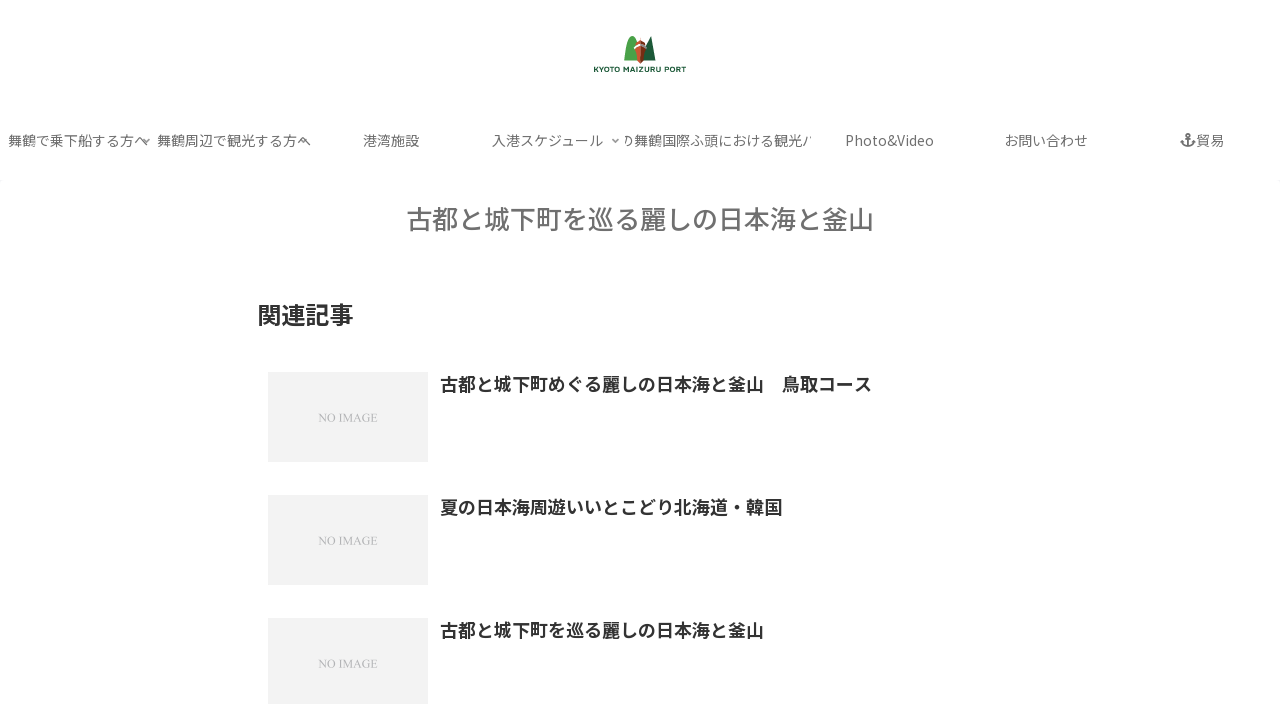

--- FILE ---
content_type: text/html; charset=utf-8
request_url: https://www.google.com/recaptcha/api2/anchor?ar=1&k=6Le48oMaAAAAAJ4MJIw_IapSi7JznmTkKOES9WSV&co=aHR0cHM6Ly93d3cucG9ydC5tYWl6dXJ1Lmt5b3RvLmpwOjQ0Mw..&hl=en&v=PoyoqOPhxBO7pBk68S4YbpHZ&size=invisible&anchor-ms=20000&execute-ms=30000&cb=n14wtdzfh772
body_size: 48719
content:
<!DOCTYPE HTML><html dir="ltr" lang="en"><head><meta http-equiv="Content-Type" content="text/html; charset=UTF-8">
<meta http-equiv="X-UA-Compatible" content="IE=edge">
<title>reCAPTCHA</title>
<style type="text/css">
/* cyrillic-ext */
@font-face {
  font-family: 'Roboto';
  font-style: normal;
  font-weight: 400;
  font-stretch: 100%;
  src: url(//fonts.gstatic.com/s/roboto/v48/KFO7CnqEu92Fr1ME7kSn66aGLdTylUAMa3GUBHMdazTgWw.woff2) format('woff2');
  unicode-range: U+0460-052F, U+1C80-1C8A, U+20B4, U+2DE0-2DFF, U+A640-A69F, U+FE2E-FE2F;
}
/* cyrillic */
@font-face {
  font-family: 'Roboto';
  font-style: normal;
  font-weight: 400;
  font-stretch: 100%;
  src: url(//fonts.gstatic.com/s/roboto/v48/KFO7CnqEu92Fr1ME7kSn66aGLdTylUAMa3iUBHMdazTgWw.woff2) format('woff2');
  unicode-range: U+0301, U+0400-045F, U+0490-0491, U+04B0-04B1, U+2116;
}
/* greek-ext */
@font-face {
  font-family: 'Roboto';
  font-style: normal;
  font-weight: 400;
  font-stretch: 100%;
  src: url(//fonts.gstatic.com/s/roboto/v48/KFO7CnqEu92Fr1ME7kSn66aGLdTylUAMa3CUBHMdazTgWw.woff2) format('woff2');
  unicode-range: U+1F00-1FFF;
}
/* greek */
@font-face {
  font-family: 'Roboto';
  font-style: normal;
  font-weight: 400;
  font-stretch: 100%;
  src: url(//fonts.gstatic.com/s/roboto/v48/KFO7CnqEu92Fr1ME7kSn66aGLdTylUAMa3-UBHMdazTgWw.woff2) format('woff2');
  unicode-range: U+0370-0377, U+037A-037F, U+0384-038A, U+038C, U+038E-03A1, U+03A3-03FF;
}
/* math */
@font-face {
  font-family: 'Roboto';
  font-style: normal;
  font-weight: 400;
  font-stretch: 100%;
  src: url(//fonts.gstatic.com/s/roboto/v48/KFO7CnqEu92Fr1ME7kSn66aGLdTylUAMawCUBHMdazTgWw.woff2) format('woff2');
  unicode-range: U+0302-0303, U+0305, U+0307-0308, U+0310, U+0312, U+0315, U+031A, U+0326-0327, U+032C, U+032F-0330, U+0332-0333, U+0338, U+033A, U+0346, U+034D, U+0391-03A1, U+03A3-03A9, U+03B1-03C9, U+03D1, U+03D5-03D6, U+03F0-03F1, U+03F4-03F5, U+2016-2017, U+2034-2038, U+203C, U+2040, U+2043, U+2047, U+2050, U+2057, U+205F, U+2070-2071, U+2074-208E, U+2090-209C, U+20D0-20DC, U+20E1, U+20E5-20EF, U+2100-2112, U+2114-2115, U+2117-2121, U+2123-214F, U+2190, U+2192, U+2194-21AE, U+21B0-21E5, U+21F1-21F2, U+21F4-2211, U+2213-2214, U+2216-22FF, U+2308-230B, U+2310, U+2319, U+231C-2321, U+2336-237A, U+237C, U+2395, U+239B-23B7, U+23D0, U+23DC-23E1, U+2474-2475, U+25AF, U+25B3, U+25B7, U+25BD, U+25C1, U+25CA, U+25CC, U+25FB, U+266D-266F, U+27C0-27FF, U+2900-2AFF, U+2B0E-2B11, U+2B30-2B4C, U+2BFE, U+3030, U+FF5B, U+FF5D, U+1D400-1D7FF, U+1EE00-1EEFF;
}
/* symbols */
@font-face {
  font-family: 'Roboto';
  font-style: normal;
  font-weight: 400;
  font-stretch: 100%;
  src: url(//fonts.gstatic.com/s/roboto/v48/KFO7CnqEu92Fr1ME7kSn66aGLdTylUAMaxKUBHMdazTgWw.woff2) format('woff2');
  unicode-range: U+0001-000C, U+000E-001F, U+007F-009F, U+20DD-20E0, U+20E2-20E4, U+2150-218F, U+2190, U+2192, U+2194-2199, U+21AF, U+21E6-21F0, U+21F3, U+2218-2219, U+2299, U+22C4-22C6, U+2300-243F, U+2440-244A, U+2460-24FF, U+25A0-27BF, U+2800-28FF, U+2921-2922, U+2981, U+29BF, U+29EB, U+2B00-2BFF, U+4DC0-4DFF, U+FFF9-FFFB, U+10140-1018E, U+10190-1019C, U+101A0, U+101D0-101FD, U+102E0-102FB, U+10E60-10E7E, U+1D2C0-1D2D3, U+1D2E0-1D37F, U+1F000-1F0FF, U+1F100-1F1AD, U+1F1E6-1F1FF, U+1F30D-1F30F, U+1F315, U+1F31C, U+1F31E, U+1F320-1F32C, U+1F336, U+1F378, U+1F37D, U+1F382, U+1F393-1F39F, U+1F3A7-1F3A8, U+1F3AC-1F3AF, U+1F3C2, U+1F3C4-1F3C6, U+1F3CA-1F3CE, U+1F3D4-1F3E0, U+1F3ED, U+1F3F1-1F3F3, U+1F3F5-1F3F7, U+1F408, U+1F415, U+1F41F, U+1F426, U+1F43F, U+1F441-1F442, U+1F444, U+1F446-1F449, U+1F44C-1F44E, U+1F453, U+1F46A, U+1F47D, U+1F4A3, U+1F4B0, U+1F4B3, U+1F4B9, U+1F4BB, U+1F4BF, U+1F4C8-1F4CB, U+1F4D6, U+1F4DA, U+1F4DF, U+1F4E3-1F4E6, U+1F4EA-1F4ED, U+1F4F7, U+1F4F9-1F4FB, U+1F4FD-1F4FE, U+1F503, U+1F507-1F50B, U+1F50D, U+1F512-1F513, U+1F53E-1F54A, U+1F54F-1F5FA, U+1F610, U+1F650-1F67F, U+1F687, U+1F68D, U+1F691, U+1F694, U+1F698, U+1F6AD, U+1F6B2, U+1F6B9-1F6BA, U+1F6BC, U+1F6C6-1F6CF, U+1F6D3-1F6D7, U+1F6E0-1F6EA, U+1F6F0-1F6F3, U+1F6F7-1F6FC, U+1F700-1F7FF, U+1F800-1F80B, U+1F810-1F847, U+1F850-1F859, U+1F860-1F887, U+1F890-1F8AD, U+1F8B0-1F8BB, U+1F8C0-1F8C1, U+1F900-1F90B, U+1F93B, U+1F946, U+1F984, U+1F996, U+1F9E9, U+1FA00-1FA6F, U+1FA70-1FA7C, U+1FA80-1FA89, U+1FA8F-1FAC6, U+1FACE-1FADC, U+1FADF-1FAE9, U+1FAF0-1FAF8, U+1FB00-1FBFF;
}
/* vietnamese */
@font-face {
  font-family: 'Roboto';
  font-style: normal;
  font-weight: 400;
  font-stretch: 100%;
  src: url(//fonts.gstatic.com/s/roboto/v48/KFO7CnqEu92Fr1ME7kSn66aGLdTylUAMa3OUBHMdazTgWw.woff2) format('woff2');
  unicode-range: U+0102-0103, U+0110-0111, U+0128-0129, U+0168-0169, U+01A0-01A1, U+01AF-01B0, U+0300-0301, U+0303-0304, U+0308-0309, U+0323, U+0329, U+1EA0-1EF9, U+20AB;
}
/* latin-ext */
@font-face {
  font-family: 'Roboto';
  font-style: normal;
  font-weight: 400;
  font-stretch: 100%;
  src: url(//fonts.gstatic.com/s/roboto/v48/KFO7CnqEu92Fr1ME7kSn66aGLdTylUAMa3KUBHMdazTgWw.woff2) format('woff2');
  unicode-range: U+0100-02BA, U+02BD-02C5, U+02C7-02CC, U+02CE-02D7, U+02DD-02FF, U+0304, U+0308, U+0329, U+1D00-1DBF, U+1E00-1E9F, U+1EF2-1EFF, U+2020, U+20A0-20AB, U+20AD-20C0, U+2113, U+2C60-2C7F, U+A720-A7FF;
}
/* latin */
@font-face {
  font-family: 'Roboto';
  font-style: normal;
  font-weight: 400;
  font-stretch: 100%;
  src: url(//fonts.gstatic.com/s/roboto/v48/KFO7CnqEu92Fr1ME7kSn66aGLdTylUAMa3yUBHMdazQ.woff2) format('woff2');
  unicode-range: U+0000-00FF, U+0131, U+0152-0153, U+02BB-02BC, U+02C6, U+02DA, U+02DC, U+0304, U+0308, U+0329, U+2000-206F, U+20AC, U+2122, U+2191, U+2193, U+2212, U+2215, U+FEFF, U+FFFD;
}
/* cyrillic-ext */
@font-face {
  font-family: 'Roboto';
  font-style: normal;
  font-weight: 500;
  font-stretch: 100%;
  src: url(//fonts.gstatic.com/s/roboto/v48/KFO7CnqEu92Fr1ME7kSn66aGLdTylUAMa3GUBHMdazTgWw.woff2) format('woff2');
  unicode-range: U+0460-052F, U+1C80-1C8A, U+20B4, U+2DE0-2DFF, U+A640-A69F, U+FE2E-FE2F;
}
/* cyrillic */
@font-face {
  font-family: 'Roboto';
  font-style: normal;
  font-weight: 500;
  font-stretch: 100%;
  src: url(//fonts.gstatic.com/s/roboto/v48/KFO7CnqEu92Fr1ME7kSn66aGLdTylUAMa3iUBHMdazTgWw.woff2) format('woff2');
  unicode-range: U+0301, U+0400-045F, U+0490-0491, U+04B0-04B1, U+2116;
}
/* greek-ext */
@font-face {
  font-family: 'Roboto';
  font-style: normal;
  font-weight: 500;
  font-stretch: 100%;
  src: url(//fonts.gstatic.com/s/roboto/v48/KFO7CnqEu92Fr1ME7kSn66aGLdTylUAMa3CUBHMdazTgWw.woff2) format('woff2');
  unicode-range: U+1F00-1FFF;
}
/* greek */
@font-face {
  font-family: 'Roboto';
  font-style: normal;
  font-weight: 500;
  font-stretch: 100%;
  src: url(//fonts.gstatic.com/s/roboto/v48/KFO7CnqEu92Fr1ME7kSn66aGLdTylUAMa3-UBHMdazTgWw.woff2) format('woff2');
  unicode-range: U+0370-0377, U+037A-037F, U+0384-038A, U+038C, U+038E-03A1, U+03A3-03FF;
}
/* math */
@font-face {
  font-family: 'Roboto';
  font-style: normal;
  font-weight: 500;
  font-stretch: 100%;
  src: url(//fonts.gstatic.com/s/roboto/v48/KFO7CnqEu92Fr1ME7kSn66aGLdTylUAMawCUBHMdazTgWw.woff2) format('woff2');
  unicode-range: U+0302-0303, U+0305, U+0307-0308, U+0310, U+0312, U+0315, U+031A, U+0326-0327, U+032C, U+032F-0330, U+0332-0333, U+0338, U+033A, U+0346, U+034D, U+0391-03A1, U+03A3-03A9, U+03B1-03C9, U+03D1, U+03D5-03D6, U+03F0-03F1, U+03F4-03F5, U+2016-2017, U+2034-2038, U+203C, U+2040, U+2043, U+2047, U+2050, U+2057, U+205F, U+2070-2071, U+2074-208E, U+2090-209C, U+20D0-20DC, U+20E1, U+20E5-20EF, U+2100-2112, U+2114-2115, U+2117-2121, U+2123-214F, U+2190, U+2192, U+2194-21AE, U+21B0-21E5, U+21F1-21F2, U+21F4-2211, U+2213-2214, U+2216-22FF, U+2308-230B, U+2310, U+2319, U+231C-2321, U+2336-237A, U+237C, U+2395, U+239B-23B7, U+23D0, U+23DC-23E1, U+2474-2475, U+25AF, U+25B3, U+25B7, U+25BD, U+25C1, U+25CA, U+25CC, U+25FB, U+266D-266F, U+27C0-27FF, U+2900-2AFF, U+2B0E-2B11, U+2B30-2B4C, U+2BFE, U+3030, U+FF5B, U+FF5D, U+1D400-1D7FF, U+1EE00-1EEFF;
}
/* symbols */
@font-face {
  font-family: 'Roboto';
  font-style: normal;
  font-weight: 500;
  font-stretch: 100%;
  src: url(//fonts.gstatic.com/s/roboto/v48/KFO7CnqEu92Fr1ME7kSn66aGLdTylUAMaxKUBHMdazTgWw.woff2) format('woff2');
  unicode-range: U+0001-000C, U+000E-001F, U+007F-009F, U+20DD-20E0, U+20E2-20E4, U+2150-218F, U+2190, U+2192, U+2194-2199, U+21AF, U+21E6-21F0, U+21F3, U+2218-2219, U+2299, U+22C4-22C6, U+2300-243F, U+2440-244A, U+2460-24FF, U+25A0-27BF, U+2800-28FF, U+2921-2922, U+2981, U+29BF, U+29EB, U+2B00-2BFF, U+4DC0-4DFF, U+FFF9-FFFB, U+10140-1018E, U+10190-1019C, U+101A0, U+101D0-101FD, U+102E0-102FB, U+10E60-10E7E, U+1D2C0-1D2D3, U+1D2E0-1D37F, U+1F000-1F0FF, U+1F100-1F1AD, U+1F1E6-1F1FF, U+1F30D-1F30F, U+1F315, U+1F31C, U+1F31E, U+1F320-1F32C, U+1F336, U+1F378, U+1F37D, U+1F382, U+1F393-1F39F, U+1F3A7-1F3A8, U+1F3AC-1F3AF, U+1F3C2, U+1F3C4-1F3C6, U+1F3CA-1F3CE, U+1F3D4-1F3E0, U+1F3ED, U+1F3F1-1F3F3, U+1F3F5-1F3F7, U+1F408, U+1F415, U+1F41F, U+1F426, U+1F43F, U+1F441-1F442, U+1F444, U+1F446-1F449, U+1F44C-1F44E, U+1F453, U+1F46A, U+1F47D, U+1F4A3, U+1F4B0, U+1F4B3, U+1F4B9, U+1F4BB, U+1F4BF, U+1F4C8-1F4CB, U+1F4D6, U+1F4DA, U+1F4DF, U+1F4E3-1F4E6, U+1F4EA-1F4ED, U+1F4F7, U+1F4F9-1F4FB, U+1F4FD-1F4FE, U+1F503, U+1F507-1F50B, U+1F50D, U+1F512-1F513, U+1F53E-1F54A, U+1F54F-1F5FA, U+1F610, U+1F650-1F67F, U+1F687, U+1F68D, U+1F691, U+1F694, U+1F698, U+1F6AD, U+1F6B2, U+1F6B9-1F6BA, U+1F6BC, U+1F6C6-1F6CF, U+1F6D3-1F6D7, U+1F6E0-1F6EA, U+1F6F0-1F6F3, U+1F6F7-1F6FC, U+1F700-1F7FF, U+1F800-1F80B, U+1F810-1F847, U+1F850-1F859, U+1F860-1F887, U+1F890-1F8AD, U+1F8B0-1F8BB, U+1F8C0-1F8C1, U+1F900-1F90B, U+1F93B, U+1F946, U+1F984, U+1F996, U+1F9E9, U+1FA00-1FA6F, U+1FA70-1FA7C, U+1FA80-1FA89, U+1FA8F-1FAC6, U+1FACE-1FADC, U+1FADF-1FAE9, U+1FAF0-1FAF8, U+1FB00-1FBFF;
}
/* vietnamese */
@font-face {
  font-family: 'Roboto';
  font-style: normal;
  font-weight: 500;
  font-stretch: 100%;
  src: url(//fonts.gstatic.com/s/roboto/v48/KFO7CnqEu92Fr1ME7kSn66aGLdTylUAMa3OUBHMdazTgWw.woff2) format('woff2');
  unicode-range: U+0102-0103, U+0110-0111, U+0128-0129, U+0168-0169, U+01A0-01A1, U+01AF-01B0, U+0300-0301, U+0303-0304, U+0308-0309, U+0323, U+0329, U+1EA0-1EF9, U+20AB;
}
/* latin-ext */
@font-face {
  font-family: 'Roboto';
  font-style: normal;
  font-weight: 500;
  font-stretch: 100%;
  src: url(//fonts.gstatic.com/s/roboto/v48/KFO7CnqEu92Fr1ME7kSn66aGLdTylUAMa3KUBHMdazTgWw.woff2) format('woff2');
  unicode-range: U+0100-02BA, U+02BD-02C5, U+02C7-02CC, U+02CE-02D7, U+02DD-02FF, U+0304, U+0308, U+0329, U+1D00-1DBF, U+1E00-1E9F, U+1EF2-1EFF, U+2020, U+20A0-20AB, U+20AD-20C0, U+2113, U+2C60-2C7F, U+A720-A7FF;
}
/* latin */
@font-face {
  font-family: 'Roboto';
  font-style: normal;
  font-weight: 500;
  font-stretch: 100%;
  src: url(//fonts.gstatic.com/s/roboto/v48/KFO7CnqEu92Fr1ME7kSn66aGLdTylUAMa3yUBHMdazQ.woff2) format('woff2');
  unicode-range: U+0000-00FF, U+0131, U+0152-0153, U+02BB-02BC, U+02C6, U+02DA, U+02DC, U+0304, U+0308, U+0329, U+2000-206F, U+20AC, U+2122, U+2191, U+2193, U+2212, U+2215, U+FEFF, U+FFFD;
}
/* cyrillic-ext */
@font-face {
  font-family: 'Roboto';
  font-style: normal;
  font-weight: 900;
  font-stretch: 100%;
  src: url(//fonts.gstatic.com/s/roboto/v48/KFO7CnqEu92Fr1ME7kSn66aGLdTylUAMa3GUBHMdazTgWw.woff2) format('woff2');
  unicode-range: U+0460-052F, U+1C80-1C8A, U+20B4, U+2DE0-2DFF, U+A640-A69F, U+FE2E-FE2F;
}
/* cyrillic */
@font-face {
  font-family: 'Roboto';
  font-style: normal;
  font-weight: 900;
  font-stretch: 100%;
  src: url(//fonts.gstatic.com/s/roboto/v48/KFO7CnqEu92Fr1ME7kSn66aGLdTylUAMa3iUBHMdazTgWw.woff2) format('woff2');
  unicode-range: U+0301, U+0400-045F, U+0490-0491, U+04B0-04B1, U+2116;
}
/* greek-ext */
@font-face {
  font-family: 'Roboto';
  font-style: normal;
  font-weight: 900;
  font-stretch: 100%;
  src: url(//fonts.gstatic.com/s/roboto/v48/KFO7CnqEu92Fr1ME7kSn66aGLdTylUAMa3CUBHMdazTgWw.woff2) format('woff2');
  unicode-range: U+1F00-1FFF;
}
/* greek */
@font-face {
  font-family: 'Roboto';
  font-style: normal;
  font-weight: 900;
  font-stretch: 100%;
  src: url(//fonts.gstatic.com/s/roboto/v48/KFO7CnqEu92Fr1ME7kSn66aGLdTylUAMa3-UBHMdazTgWw.woff2) format('woff2');
  unicode-range: U+0370-0377, U+037A-037F, U+0384-038A, U+038C, U+038E-03A1, U+03A3-03FF;
}
/* math */
@font-face {
  font-family: 'Roboto';
  font-style: normal;
  font-weight: 900;
  font-stretch: 100%;
  src: url(//fonts.gstatic.com/s/roboto/v48/KFO7CnqEu92Fr1ME7kSn66aGLdTylUAMawCUBHMdazTgWw.woff2) format('woff2');
  unicode-range: U+0302-0303, U+0305, U+0307-0308, U+0310, U+0312, U+0315, U+031A, U+0326-0327, U+032C, U+032F-0330, U+0332-0333, U+0338, U+033A, U+0346, U+034D, U+0391-03A1, U+03A3-03A9, U+03B1-03C9, U+03D1, U+03D5-03D6, U+03F0-03F1, U+03F4-03F5, U+2016-2017, U+2034-2038, U+203C, U+2040, U+2043, U+2047, U+2050, U+2057, U+205F, U+2070-2071, U+2074-208E, U+2090-209C, U+20D0-20DC, U+20E1, U+20E5-20EF, U+2100-2112, U+2114-2115, U+2117-2121, U+2123-214F, U+2190, U+2192, U+2194-21AE, U+21B0-21E5, U+21F1-21F2, U+21F4-2211, U+2213-2214, U+2216-22FF, U+2308-230B, U+2310, U+2319, U+231C-2321, U+2336-237A, U+237C, U+2395, U+239B-23B7, U+23D0, U+23DC-23E1, U+2474-2475, U+25AF, U+25B3, U+25B7, U+25BD, U+25C1, U+25CA, U+25CC, U+25FB, U+266D-266F, U+27C0-27FF, U+2900-2AFF, U+2B0E-2B11, U+2B30-2B4C, U+2BFE, U+3030, U+FF5B, U+FF5D, U+1D400-1D7FF, U+1EE00-1EEFF;
}
/* symbols */
@font-face {
  font-family: 'Roboto';
  font-style: normal;
  font-weight: 900;
  font-stretch: 100%;
  src: url(//fonts.gstatic.com/s/roboto/v48/KFO7CnqEu92Fr1ME7kSn66aGLdTylUAMaxKUBHMdazTgWw.woff2) format('woff2');
  unicode-range: U+0001-000C, U+000E-001F, U+007F-009F, U+20DD-20E0, U+20E2-20E4, U+2150-218F, U+2190, U+2192, U+2194-2199, U+21AF, U+21E6-21F0, U+21F3, U+2218-2219, U+2299, U+22C4-22C6, U+2300-243F, U+2440-244A, U+2460-24FF, U+25A0-27BF, U+2800-28FF, U+2921-2922, U+2981, U+29BF, U+29EB, U+2B00-2BFF, U+4DC0-4DFF, U+FFF9-FFFB, U+10140-1018E, U+10190-1019C, U+101A0, U+101D0-101FD, U+102E0-102FB, U+10E60-10E7E, U+1D2C0-1D2D3, U+1D2E0-1D37F, U+1F000-1F0FF, U+1F100-1F1AD, U+1F1E6-1F1FF, U+1F30D-1F30F, U+1F315, U+1F31C, U+1F31E, U+1F320-1F32C, U+1F336, U+1F378, U+1F37D, U+1F382, U+1F393-1F39F, U+1F3A7-1F3A8, U+1F3AC-1F3AF, U+1F3C2, U+1F3C4-1F3C6, U+1F3CA-1F3CE, U+1F3D4-1F3E0, U+1F3ED, U+1F3F1-1F3F3, U+1F3F5-1F3F7, U+1F408, U+1F415, U+1F41F, U+1F426, U+1F43F, U+1F441-1F442, U+1F444, U+1F446-1F449, U+1F44C-1F44E, U+1F453, U+1F46A, U+1F47D, U+1F4A3, U+1F4B0, U+1F4B3, U+1F4B9, U+1F4BB, U+1F4BF, U+1F4C8-1F4CB, U+1F4D6, U+1F4DA, U+1F4DF, U+1F4E3-1F4E6, U+1F4EA-1F4ED, U+1F4F7, U+1F4F9-1F4FB, U+1F4FD-1F4FE, U+1F503, U+1F507-1F50B, U+1F50D, U+1F512-1F513, U+1F53E-1F54A, U+1F54F-1F5FA, U+1F610, U+1F650-1F67F, U+1F687, U+1F68D, U+1F691, U+1F694, U+1F698, U+1F6AD, U+1F6B2, U+1F6B9-1F6BA, U+1F6BC, U+1F6C6-1F6CF, U+1F6D3-1F6D7, U+1F6E0-1F6EA, U+1F6F0-1F6F3, U+1F6F7-1F6FC, U+1F700-1F7FF, U+1F800-1F80B, U+1F810-1F847, U+1F850-1F859, U+1F860-1F887, U+1F890-1F8AD, U+1F8B0-1F8BB, U+1F8C0-1F8C1, U+1F900-1F90B, U+1F93B, U+1F946, U+1F984, U+1F996, U+1F9E9, U+1FA00-1FA6F, U+1FA70-1FA7C, U+1FA80-1FA89, U+1FA8F-1FAC6, U+1FACE-1FADC, U+1FADF-1FAE9, U+1FAF0-1FAF8, U+1FB00-1FBFF;
}
/* vietnamese */
@font-face {
  font-family: 'Roboto';
  font-style: normal;
  font-weight: 900;
  font-stretch: 100%;
  src: url(//fonts.gstatic.com/s/roboto/v48/KFO7CnqEu92Fr1ME7kSn66aGLdTylUAMa3OUBHMdazTgWw.woff2) format('woff2');
  unicode-range: U+0102-0103, U+0110-0111, U+0128-0129, U+0168-0169, U+01A0-01A1, U+01AF-01B0, U+0300-0301, U+0303-0304, U+0308-0309, U+0323, U+0329, U+1EA0-1EF9, U+20AB;
}
/* latin-ext */
@font-face {
  font-family: 'Roboto';
  font-style: normal;
  font-weight: 900;
  font-stretch: 100%;
  src: url(//fonts.gstatic.com/s/roboto/v48/KFO7CnqEu92Fr1ME7kSn66aGLdTylUAMa3KUBHMdazTgWw.woff2) format('woff2');
  unicode-range: U+0100-02BA, U+02BD-02C5, U+02C7-02CC, U+02CE-02D7, U+02DD-02FF, U+0304, U+0308, U+0329, U+1D00-1DBF, U+1E00-1E9F, U+1EF2-1EFF, U+2020, U+20A0-20AB, U+20AD-20C0, U+2113, U+2C60-2C7F, U+A720-A7FF;
}
/* latin */
@font-face {
  font-family: 'Roboto';
  font-style: normal;
  font-weight: 900;
  font-stretch: 100%;
  src: url(//fonts.gstatic.com/s/roboto/v48/KFO7CnqEu92Fr1ME7kSn66aGLdTylUAMa3yUBHMdazQ.woff2) format('woff2');
  unicode-range: U+0000-00FF, U+0131, U+0152-0153, U+02BB-02BC, U+02C6, U+02DA, U+02DC, U+0304, U+0308, U+0329, U+2000-206F, U+20AC, U+2122, U+2191, U+2193, U+2212, U+2215, U+FEFF, U+FFFD;
}

</style>
<link rel="stylesheet" type="text/css" href="https://www.gstatic.com/recaptcha/releases/PoyoqOPhxBO7pBk68S4YbpHZ/styles__ltr.css">
<script nonce="DDNDaT4rCD_2DEiPl3qZMw" type="text/javascript">window['__recaptcha_api'] = 'https://www.google.com/recaptcha/api2/';</script>
<script type="text/javascript" src="https://www.gstatic.com/recaptcha/releases/PoyoqOPhxBO7pBk68S4YbpHZ/recaptcha__en.js" nonce="DDNDaT4rCD_2DEiPl3qZMw">
      
    </script></head>
<body><div id="rc-anchor-alert" class="rc-anchor-alert"></div>
<input type="hidden" id="recaptcha-token" value="[base64]">
<script type="text/javascript" nonce="DDNDaT4rCD_2DEiPl3qZMw">
      recaptcha.anchor.Main.init("[\x22ainput\x22,[\x22bgdata\x22,\x22\x22,\[base64]/[base64]/[base64]/[base64]/[base64]/UltsKytdPUU6KEU8MjA0OD9SW2wrK109RT4+NnwxOTI6KChFJjY0NTEyKT09NTUyOTYmJk0rMTxjLmxlbmd0aCYmKGMuY2hhckNvZGVBdChNKzEpJjY0NTEyKT09NTYzMjA/[base64]/[base64]/[base64]/[base64]/[base64]/[base64]/[base64]\x22,\[base64]\x22,\x22w7orw6EhesKUw406NnzDrCNHwoYHw7rCusOiJRsOaMOVHx7Dj2zCnTh0FTskwp5nworCvDzDvCDDnVptwofCvFnDg2Jlwr8VwpPCsjnDjMK0w44TFEY7IcKCw5/CncOIw7bDhsOhwo/Cpm8cXsO6w6pNw6fDscK6EUtiwq3DtHQ9a8KNw7zCp8OIGMOVwrA9DMO5EsKnUXlDw4QLAsOsw5TDugnCusOAeCoTYAILw6/CkzN9wrLDvyN8Q8K0wotuVsOFw7TDmEnDm8O6woHDqlxFAjbDp8KYNUHDhU1zOTfDisOowpPDj8OOwq3CuD3CpMKKNhHChcKrwooaw47Dgn5nw6UqAcKrdMK9wqzDrsKZaF1rw43DmRYcUyxibcK/w75TY8OUwofCmVrDsj9secOwCAfCscO7wr7DtsK/wpvDp1tUXywyTRt5BsK2w45zXHDDo8KkHcKJawDCkx7CtBDCl8Oww4PCpDfDu8K/wofCsMOuHMOJI8OkEV/Ct24AR8Kmw4DDgsKswoHDiMKOw4Vtwq17w7TDlcKxeMKEwo/Ck3bCtMKYd2DDt8OkwrIkKB7CrMKVFsOrD8Khw5fCv8KvWwXCv17CicKrw4krwrFpw4t0REU7LD5iwoTCnBPDnhtqcjRQw4QebxAtPMOzJ3N0w6g0HhoWwrYhecK1bsKKRQHDlm/DnMK3w73DuXTCr8OzMzMSA2nCm8Kpw67DosKaU8OXL8Orw5TCt0vDnMKgHEXClcKYH8O9woTDjMONTD7CmjXDs0jDjMOCUcO8QsOPVcOTwqM1G8OiwrHCncO/[base64]/DhMKYwqsNw5Aow4ZlUG4YwpdXI38lNsKhZUPDrkQvDH4Vw5jDosO7bcOrasOGw70Iw7l2w7LCt8KFwrPCqcKAFSTDrFrDiBFSdzTCksO5wrsbWC1aw6zCvkdRwqLCt8KxIMOQwrgLwoN+wqxOwptdwrHDgkfCjFPDkR/Dmy7CrxtKFcOdB8KBWlvDoBzDgBgsG8KuwrXCksKEw4YLZMOCP8ORwrXCusKONkXDu8OtwqQ7wq5Ww4DCvMOLNRXCosKOMsObw7PCssKSwqIgwpITGQDDtsKhUQ3CrgbCqWUbThteVcO0w6XCkl9HDl3DisKnDMO0YcO2Nzcbc2gYIi3Dk0/Dp8K6w67Cs8Knwq86w7XDvCPCiyrCkzrCncOqw6nCnMOAwo8yw4YCexBfQn99w7/CnmLDkyLCqRTDoMKzAAtKZ35Vwqg6wq16fMKiw4NdZivCp8KSw6HClMKwV8OBQcKOw6fCvsK7wpjDrSDCiMORwozDv8K+KUMawrbCjMOXwo/DkhpWw7fDh8K2wo/Dnxsqw4g0GcKEQhfCs8K/w7EMZcOTCVjCsixWDHpbXsKWw5QfJSfDmGvDhmIxIX4gfQLDsMOYwrTDrlrCoB8AUwpEwqQNOFcjwo/Dg8KMwottw55Ew5nDucKQwpAgw6AywoPDgiXCt2DCj8OXwp/DkgnCplLDgMO3wrYFwrptwodxDcOMwr3DgAwCesKrw4YuXsOJAMOHVMO8SgF5G8K4CsOhM0s8TjNGw7Rcw7PDuicSQ8KdKXpYwpRAMEbCuzXDqMOowo4Nwr7CvMKOworDvXrDvn06wp50RMO9w55/w7rDmsOBJ8OVw7XCpB89w7EQMsKtw4gmalgow6rCoMKtWcOCwp4wBDjChcOOccKuw7DChMOIw6pZKsOPwrTCssKAQ8K6Vh7DmcKswpnChgHCjh/CmMKTw77Ci8ONfcKHwpjCn8KNL33CnF7CojLDl8Kvw5wcwpfDrXcpw7x7w6l3EcKEw4/Cj0nDl8OWDsOCK2FAScKVRjjCjMOsThk2GsOCC8Kxw4Ubw4zDlRg/QMO/[base64]/[base64]/DqTnCpgRsNsKYBlPDnDBgw615w6lFwqfDkDwNwr5WwoPDlMKtw6xhwrvDh8KcPA5qBsKGecOhGMKmwqbCs3/CkRPCtS05wrbCqmHDuEM/XcKjw4bCkcKdw7/Ch8Ofw43Cg8OXSsKqwo/Ds37DhxjDicKHYsKDOcKqJiZWw5TDoUHDlcO+PcOIR8KZNwsqWcOeXcO0eQnDjyZ+TsKrw6zDnMOxw7zCmFsCw7sIw60Mw4VRwp/CpT/DkhUxw43DiCfCoMOwVD4Lw698w5o1woUMIcKuwpJzPcK7wrbCpsKJesK9bwxYw7HDkMK1IBpuICzCvMKTw7zCvTzDgQDDrcODDirDscKQw5PCoBRHccKXwoB+RU0yI8K5wpvDljrDlVsvwoltXsKKZwJtwojCocOXb1cWeybDkMKXHWbCgwzChsK/ZsKHa0czw51nQMKTw7bClT18fMOaJcKAbVHCo8Kkw4l8w4HDriTDvMOAw7JEcmpHw5zDo8Ouwqd0w7ZuOcOQFRdEwqjDusK4AW/DsX3CuSFVY8O1w5wePcO4XFpVw5bDnURGaMKwS8OswqLDmMOEPcKNwqjDmVTCosKbEWsVLw8/STPDhRfDmMKsJsK5PMOyZmjDuU4STDNmE8Ohw49rw5fDggNSDg9ZSMKAwppBHDpEVgRaw7tuwo0FMnJ/JsKIwp4OwqU6eiZ6KGkDHwbCg8KPESUNwq7DsMO1J8KYK13DgATDsk4fSDHDkMKMQcOPCsOfwrzCjUfDuRBww7PDqi3Co8Kdwr0jE8OywqlQw6Mdw67DrsOpw4/Ds8KBH8OFPRZfAcOLfHIBTMKRw4bDuArCusOUwrnCnMOhCSnCtx4+Z8OiMBDCr8OkI8ODfXzCuMONBcOZA8KfwpzDohkww7ESwpjDssOawoppeibDrcO/wqI4Cz5Ow7VTMsOFOjLDkcOpEl1hw6HCllwNL8O+enPDi8KIw7bCjyfCmk7CqsOjw5LCi2YqEsKaMmPCmmrDucKmw7NJwrLDgMO6wpgOHlfDoCgWwoIbEcK5RFZqF8KTwoJPT8OfwrDDusKKG2jCuMKsw7vDokXDgMK8w7/Cg8KTwq40wrNMc0ZQwrHDuixefsKQw4PClMKtbcK4w5XDqMKEw41LUnxnFsK/OsKVwqslCsOwH8OyDsO2w6/[base64]/Di8KaYcKIw7fCn8KFw4RAw7rDsMOlw7XDhcKvSzgawrAsw6BfI00fw6IeNcOgBcOFwplcwpxEwrXCgMKrwq86McKfwr/CssKeGk7DsMKLYhpiw70QDG/[base64]/CiMKZWsO1NVjDq18odztZwrdzw7LDtMKGwrhmYcOTw6sgw6fCmFVpwoHDg3LDm8OyGBxOwqx2FGITw7LCjW3DiMKAJMOMagYBQcO5wrjCswfCr8KEf8OPwoTCh1bDvHgoL8KKBFHCksKywqlJwq7Dr3fDrAwnw5tbLTHDgsKyXcO1w6PDpHZ2SiAlGMK2ecOpNz/ClsKcOMKXw4kcX8KbwpsMYsKpw55SeGfDn8Klw47Ck8OJw5IYfz1owqzDgGkUWSbCnydgwrt/wr/DrlomwqlqMSVcw6Mcw4vDs8KGw7HDuzZmwo4uO8K0w5scRcOxwqLCmsOxf8K6w65yZnsFwrPDi8OXeE3Do8KWw5h+w5/[base64]/w5PCkxtjJGLCiMOjKsOLw6trwqMec8OnwqbDucKkbwTCpipgw7DDsDbDrwoFwoJhw5LChHwLayIYw5HDikRQw4PDhcKlw4cHwpgbw5fCuMKxYDIcNCPDrUp6S8O3JsOMbXfCtMOdek50w7PDvMOSwrPCsijDh8KbYVYIwoN/wqzCpkbDkMKjw4HDpMKbwprDrsK5wpdAcMKILCN7w509bHQrw7Jkwq3CgMOmwrVjIcKaW8OxL8KSG2jCsWnDmkAlwpfCgMKweQEkAWLDhytjEmvCssObcWnDlnrDk3/ChSkIwp9KLwHChcO6GsKYw7LDqsKDw6PCoXc8NMKQTxDDv8Kbw4rDjB/CujHDlcO0R8OvFsKaw75Iw7zCrx9rRSpxw4w4wqF2HzR4IktRw7Q4w5l0w6jDnWcoBEnChsKuw4VCw5Ydw7vDisKxwrvDgsK/[base64]/CsHFOGsOFV8OYEcOjbMKqZEXDoHvDmVDDvj7DpxrDqMK2w5Rvw6MLwpDCh8KdwrrCkk93wpcJWcK6w5/CiMKNwoLCoR4dTsKYHMKew70vBSvDksOfw4w7DcKPTsOLJ03CjsKLw5B9UmxqRy7CvD7Cu8KZfB/Cp1Atw4rCtiTDtzHDiMK7JlTDuWzCj8KZSFcywqUpw7k/WMOTRHtWw7jCpVvCocKZc3fCpkvCnhhowqjDqWTCsMOiwpnChRdGbMKdaMKrw5dPZcK1w5s+fsKWwqfClDJlSAklBVPDmz9nwoY8ZkFUWhYjw58JwrfDqQNFd8OfdjrDrj7CnnHCtMKKK8KRw6JcVxwGwroJdU01RMOSaHZvwrDDiih/wpg8UcKUG3xzUsOJw4PCkcOLwpLCncKOYMOSwrAXWMK6w5HDtsOmwp/Dn0FRZBvDrUwAwpzCnVDDqjApwrtwMMOlw6DDk8ODw4nCuMOVC2fCnh8+w6DDkMOuAcOzwrM5w6nDmGvDrwrDr3LCpFdnasOyT1jDnDVgw4fCnyA9wqtRw44wM1zDv8O3E8K/dsKAVMOcU8Kwd8OGYH4PLcKED8KzVlVzwqvDmQHChSrCnTvCoRPDlGNKwqUxBsKCZkclwqfCuyZzAm7CrHkSw7XDnE3DlcOvwrzCpkgRw5PCoys9wrjCjMOfwqjDg8KuC0vCn8KRNz5bw50rwqxfwr/Di0PClyrDu3lHUcK8wosGUcKDw7VyVwHDrsO0HjxGK8Kdwo/DjDnCkXE5BldSw5PCqsO8YsOAw45Owq5AwpQjw5ZlNMKMwrbDtsO9PBzCscK8wofDhsK6AWPDtMOWwrjCph7CkX3DmcO2GgELF8OKw41Gw6fCtVXDrsOOF8KJWhDDoVLDucKoP8OKIUkOwrseccOWwpssCMO6WDshwoDDjsOUwrlewqAxa3/DgkwiwqbDmcKEwq7DosOcwp5dGmPCq8KDNi4MwpLDicKTPjENNsOVwp/[base64]/DpcKSHTfDu8OQw7vDlsKDw7d1HSIWwrInH8OUMMKGKUrCksKFwoXCkMK/MMOUwrMLE8OkwrjDuMKRwq9+VsKvT8KmQDjCk8OIwr58wppewovDimLClMOZwrDCiSPDl8KWwqrDt8KxPcODT3gIw5/CtRR2cMKBw4zDkcKDwq7DscKfV8Kqw4zCh8OiCcO8w6nDvMK3wqfCslA8LXIAw4XCkh7ConoJw44vOyt/wocFcMO7wpx/wpLDlMK+CcKnPVpeYVvCj8OJKx11f8K3wroSKcOUw6XDvWonVcKCHcOXw6TDvEjDusK7wo9HWsOcw7zDslEvwrLCisK1wrFwH3hldMO7LgjCnkp5wrAGw4XCiBXCqQHDiMKNw40AwpPDuTDCi8KSw73DhiPDhMKlUMO+w4gXcU/CsMKnby00w7lJw6nCgsKmw4PCpsOsT8KewrFcJBLDocO+ccKGZcO2XsOZworCtQ3CssK/w4fCoklkGFEuwqxNVSvCk8K2S1VBH3Nkw5lDwrTCv8OzMHfCscOFCEDDmsKIwpDCnmHCtcOrT8K/XsKewpFjwrJ3w6nDjC3CkF/Ci8KuwqRtRj5kHsKywoPDmVfDqsKtHTXCoXowwpDCpMOswqAlwpDCr8Ojwq/DsRLDvjAcYHvCtzcII8KvWMO5w5MYAsKOZcOgJ2J4w5HCqsO2PUzCl8ODw6N8a1TDqsOew55SwqMWBMOMLcKcCgzCo19MBcKGw6fDrCpgTMOFF8Okw6AZacOBwpgKNF4MwpUwOkDCmcOfw5RdT0zDmn1sJRPCoxodEcOAwq/Cgw83w6/ChsKOw7wgBcKPw77Dg8K0DMOUw5PDmD7DjTIQdcK0wps8w5sZFsOxwow3TMKiw77DnllwGzrDjB8JVVFdw6DCv1PCr8Kfw6bDoVR9M8OYYyrDinjDtwjDkyXDhg3CjcKIwqzDmAFHwow9GMOuwo/CqkXCgcOKUsODw7nDtzgYTULDlsOQwpjDnEpVK1DDr8KUXMK+w7YowpvDn8KqGXfDmGXDojvCgMKpw7jDlVxneMOmGcOCIMKrwoZtwrbCpU/CvsOuw50oWMK3c8KfMMOPVMKcwrl+w6l/wq8pSsOhwqLDuMK+w5RRw7XDuMO6w7tiw4kdwrsEw5/Di0QVw4scw77CscKnwpvCvgDCikbCpT7DrB/DqsOvwoTDlcKPwqRxIy08HE1oRFXChATCvcOVw4nDs8KiZ8KKw7dEGxDCvGouQQLDv3BbFcKlEcKNeRDCs3vDt1bCinTDnQHCv8ORCiRqw7LDqMKuLm/CtsKWYMOdwo9PwrHDlcOUw4/DtcO3w57Do8OWDsKRcFnDi8KBCVAtw6bDnQjDlsK6BMKWwoxdw4rCgcOSw74vwqPCmTMcAsKWw7QpIWd7a10ZbFoSAcOMw5l6SxjDhH/Cs1YlQkLDh8OZw59aF1NCwotadBxXchB9w6Ilw48MwptZwrDCqwnCl23DqgrDuB/DiFY/FGwXJHPCvBkhBcOqwrvCtmTCq8KCLcOzH8OQwpvDicKGOMOPw6ZmwpvDmBHClcKgcT8KAR86wqM0GwU1w5sIwqJeA8KBIMO4wq8iCU/[base64]/M8OeYT1HwoV4BMK7woLCjm/CmgJFwrXClcKPHMOaw5osYcKRdictwrl/wrBhfsKNNcK0YcKXUVFUwq/CksOVMkA+anF+PmQBbWDCjiAJNsKBD8Otw7zDkMOHewJuBMOBOCM5KcKKw6TDqCx3wo5UYznCvFQseX/[base64]/OcO+wo3CsEfDq0TDnAMvw4hdwpTCh18vwp7DkMKSw63DriV8HConNsO7U8Kid8OnYcKrfzVlwrF3wpQdwplwLFHCizcnM8KqHcK6w5AUwofCrcKxImrCh1Iuw7MUwoDClH8Jwpt9wpcAMFvDuBx8YmRfw47DvcOvHMKxF3XCrsOCw5xFw6/Dh8OKDcK0wq48w5YoInA8w5NMGHTChTbDvA/DlnDCrhnDpVEgw5jDtyfCp8KAw4nDoT/[base64]/ARnDksOjAcKMwp/DvBLDrMK3w6tew7PCtUjCkmPCkcOZSsOxw4MeQcOKw7bDrMOZw59ewrHDvnPCuhlpezwzDHITe8O4cFbCpRvDgsOFwo7DusOrw60Nw6/Csw9pwqgGwrbDm8OBZRQ3EcKgecObHMOYwrzDksOzw6rCmXvDuBJ6B8O6M8K2TsKGEcOaw6nDoFkfwp7CtmZHwq84w6YKw4XDl8K3wrDDnGLDvWLDsMO+HTDDohrCmMOFDX97w6x8w7/DpsOSw4R6JTjCrcO1IU53CGQ+L8OTwr5XwqFpcDBaw7BxwoHCtsODwoLDo8O0wopMbsKow7FZw5HDhsOfw517R8OXSS/DksOAwpZHNsKXw5PChMOYVsKaw4dww7p9wqlqwobDp8Kuw6U6w6bCoVPDskgCw4DDvlnCnTZ7WELCgHPDrcOzw5LCkVfCgsKqw6vDvhvCg8OXVcKRwozClMO9Pko8worDqMKWR0bDnyBuw7fDgVEdwrJUdm/DqCk5w4dPS1rDoSnCuTDCq3VWYXoSA8K6w4hmGsOWCHPDlMKWwqPDr8KuHcOXb8Kfw6TDmALDq8KfckgJwrzDtyjDo8OICsOICsKVw6TDtsKNSMKNw4XDmcK+TcOnw6DDq8OOwoXCt8OzQQJdw5XCgCbDkMK/w6R8RcK3wol4W8OwJcOnMHHCv8OkDcKvLMO9wqBNWsOXwp3Cgk98wpBKChsEV8OofzXDv38gRcKeScKiwrTCvgzCkHvDoTsRw73CsCMcwofCq2RaDhrCvsOyw54gw5FJASXCqGxIwovCqyY+FFLCg8OHw77ChwhMZsKnwoUYw4bCqMKqwo/Dp8OxIMKmwqQeBcO0U8KOdcOCM3InwpbCgMK6KMO7JClBKsKtHAnClcK8w7FlCGTCkBPComvCs8ODw5nCqgHDoyDCvMOowq4iw7B/[base64]/DtcKPfF/CnW1MwpzCl8KSbsOjwr7CnkA0w63DjsKcAsOILcOGwrwfC2PCuz0+c1pkwo3CvQwzI8KFw5DCqgfDk8KdwoI5EB/CmFfCgsO1wrxNFmJawqISbTnCiT/CsMOfUwVawqDCvBUpNF5bbGg4GBTDqyw+w4Ybw6UeJMKEw7MrLsONd8O+woJtw5V0djE6wr/[base64]/[base64]/VAsqMMKKEMKqw6XCr17DlsOeGMOmw6Fiw4/CksK8w6nDiVnDg27DjMOCw4rDv2XCu3fCoMOww7Mmw7tJwo5fCk4Cw4/DpMKaw7McwovDkcKqfMOlwoRMBsOqw58JPmfCmn1yw4R5w5A4w7Y+wr7CjMOMDWbCg1zDvzzCiz/DvMKEwpHCtcO/RcOYSMOTX0t/w6RKw4LDjU3DuMOHTsOYw7xUw4fCmRIyaj7Dr2jCqgNSw7PDsRtnXC/DncKBDRp1w70KecOcHyjCtj5MdMOxwopUwpXDsMKRYkzDkcO0wp4vBMOmU0/Coiodwpxrw4VfD2NYwrXDnMOmw78OBTRtIBfCscKWE8KmTMORw6BENQc9w5EXw77DgBgnw5DDtsOlIcOaCsOVbcKPYQbCk09vXXrDpcKqwr1hOMOKw4bDk8KSV1nCrCDDj8OkD8Kowo4Xwq/[base64]/Cmw9Td8KRV0lIwqTChMKKMmTDpsKlP8KCw6fCtsO3OcOiwq8lworDqMKYKsOMw5HCi8KjQ8Kgf1nCtzzCvzY4TMKxw53DlcO9wql+w5sdf8Kew5w6IWvCghFGEMOfG8K9YS4Kw4BtacOEZMKRwrLDicKWwrV/TBfCksOtw7/CmkjDgW7DhMOIFMOlwpHDklrClnjDiUzDhUAAw6RKesOew5TDscOawoICw57DtcOtdVFXw65rLMK9f3kEwo8Mw7bCpUN4KkbCuSTCh8KUw6JhWMOxwroYw4Mdw4jDtsKoAFYIwp7CmmJBc8KHNcKAOMOuwpHDgUhZecOjwo/Dr8O2Q2Rsw5rDucO7wrN9QMOLw6TCiz0kT3rDmBfDrMKZw7Uzw4/DisKcwqnDgTrDl2rCpALDrMOhwq9Hw4ZpQ8KzwoZdUi0fW8KSAFFGCcKpwoZIw5DCriPDtnLDtF3DhcKqw5fCgkXDscKAworDnXrCq8OSw5DCiy8YwpQqw69fw6cMZFQpGMKuw48uwr/[base64]/[base64]/wpXCqsOFNgvCljsYJzofRAzDnynCjEPDkAUjwrsvwrvDu8OzHW8fw6XDvcOjw7dhV3vDg8KZaMKxQMORHMOkwoh7UR4jwotFwrDDjhrDgsKUKcOUw5zDtMKqw73DuCJEO29fw4l4I8Kzw4MBPCXDnTnCosOrw4PDp8KnwoTChMKhFCbDpMOjwpvDj1TCo8OdW2/Ch8Ohw7bCkmjDj00Xwo8twpXCs8OqWCdaEHfCuMOkwpfCocKETcOGX8OBEMKWTcOdNcOCWR3CoApZOcKtwqvDjMKWwqbCmGMYOMKqwpvDn8OiVFEnw5HDpsK/OH7CnHYbcAnCgyEuNsOKewDDkQwtWlzCjcKDBDzCtl0zwpR0HMOlUMKew47DmsORwrJzwr/CtzbCv8O5wrvCt2AMwrbDpMObwrIhwp4mQMOyw5MpOcO1cGAZwovCkcK2w7hpwqo2wprCqsKiHMOqGMOyR8KCKsKewoEqNiXDo1fDhcOMwpckd8OVX8KSFC7DvMKswoMywoXCuDfDvWfDk8Kqw5JZw40pQsKQwr/Dk8OXB8KHWsO2wrPDtmgrw6pweTFgwrUzwo8uwrRpSD0awq3CkDFPXcKKwp1zwr7DvhrCvTRHdznDrxTCicOZwpBLwpLCuDTDosO9wqvCqcO8RGB2wpPCrsOXfcOsw6vDuR/[base64]/CvcKPw58+w4hww7bDicKVD0QzCMO+YBvCmDhkO8KzOzzCjcOZwohMZDnCgGrCuF7CnwjDkhYSw54ew6HCsnjDpyJdb8OSUxYgwqfCiMK1LxbCtg/CpsO6w5Iowokyw74ibBHCgBfCrsKaw6JTw4F5VnU5w64qO8OnEMOOXsOuwrRQworCmBxkw5bDkMOxax/Cr8Kww5dowqXDj8K4CsOPRW/[base64]/DjVh3Mg1UEhfDmsOWHMOTakbCr8Kiw49pBSkfC8Oxwr9DDGYTwq03f8KLwqUeGCvCmnbDosKDw4ERQMK/NsKSwrnCosKaw75kKcKtCMO0PsOHwqERasOUH1ovFsKsbx3DisOlw6N8EMOgJxfDncKJwp/DnMKOwrk7Z015KysHwoHCuyM3w7Ive3/Doy7DtcKLMcOHworDtxhefXTCh3HDpHjDrsOvNMK6w6bCohDCtDDDmMO5cUZ+QMOZIMO9QCc3BzBMwqvDsFdOwonCmsKpwqlLw6HCj8KEwqkcLQlBIsKPw7LCshs4E8KiQz4OfzYAw65RfsKrwo7CrztBCEMpLcOGwqQSwqwqwo/CgsO9wq8FDsOxf8OZBj/Ds8OZw7wjQsKgJCBMe8OBDhbDs2A/w5sYfcOfKcOyw4FyO28Ia8KUBQXDix50fXTCl0LCtRltV8K9w5rCnMKIeghdwpB9wpUXw6lZbksWwrEWwr3CpnPCm8KLYHocNsKRPAYpw5MEOWZ8PXk6Nh0/[base64]/Cu8KsdcK5eGl1asKKKCvCtBHDmMK4d8O2wozDjcO+EQQuwo3DusODwqtEw5fClBrDicOfwpfDvsKOw7TCo8Ozw6YaRCNNAjzCrGcwwrVzwpZxGk1+NG/Dg8OHw77CumLDtMOYGRLChTTCiMKSD8KkKUzCgcOBDsKqwoR4aFtxNMKdwrV/w7nDtxNOwojClsK5KcKnwqErw5M+HMKRD1vCo8OnKcKpOHNcwozCv8ObEcKUw4o+wqxyejhlw4jDqXQmFsKdecOzTkJgw6MUw6TCkcOAA8O0w49KIsOqM8KKXDhlw53Cj8KQHMK0TMKLWsKMYsO/[base64]/CucO4NMO0w6dlw44GGcOiwq7DsMOrMwDChiY6ByPDoRlHwo03w4PDnW4uD2LCj2QSBcKEST5Hw6F9KC1YwrnDhMKKBGs/w75fwpdMwrkxF8O5CMOBw57Dm8OawofCkcOwwqJCwr/Col4TwrvDqn7CscKrDUjCuXjDqcKWN8OwFXIqw5IrwpdzIzPCnVh9woccw4dWCmkDRsOrHMOUYMOECMK5w4xXw5DCtcOKBWbCgBlmwpYWJcKKw6bDoXQ/f27Duj7Dpkxxw4vCjQoOTcOXNhrCqWjCthBKfDnDi8Ogw6B8f8KXCcKkwo55wpxRwq0UE2lSwobDlMKjwo/Cv2hZwrTCp0srHQ4hPcOJwrrDtWPDsDlvwrjDuiRUYlI8WsO/LVzCnsKtwqLDk8Kdb3LDtTpiMMKtwpgddV/[base64]/Ch8OBwrt7w7guw7bDg8Oaw59YdsKTwpnCvsOFXS/CiHvDicKNwpIKwrAmw6o5JHTCi1UIw78uR0TCl8OZEcKpXn/Cqz1uBMOJwodkZGAdQMKMw6PCsR4cwqLDucKHw5PDp8OtEwJbbcKLwqnCvMODAgDCjcOgw6LCgALCjcOJwpLClcKGwrNNNhDCvMKTXMO4cCfCpMKAwrnCmzEvwrzDhlI7wpnCrgwsw5vDpMKrwrdvw5cbwrLDj8KERMO7wr/Dvyh+wo0rwo5jwobDmcKVw44xw45TE8OGFArDolHDkMONw5cfw54ww405wo0RX0J1EMKyBMKvwoIELGbDlirCncOpY3o5JsKpB1Bawpsyw53DtcOcw5XCn8KEBsKKMMO2a23Dr8KEAsKCw5bCv8O6K8O0wpvCmXTDn1/CshzDt3AnNcOsBsO6dzXDpsKEIgIkw4PCux7DjUwgwr7Dj8K9w6MhwrXCqMOYE8OKOcKfDcObwrMxZC/CpnAZfzvCuMK4VhgWGcK/[base64]/Dj0MOQ8OLXsOYIcKXal3DrmfDpRQCw7PDqw7DjVkgAgXDo8KsAcKfQxfDjzp8aMKXw4xcEiLDrid3w6kRwr3Ck8O/w44keW7Dgz/CmigTwpvDgzI/wozDtFF2wq3CtkZ6w63CjSQYwqoCw5kbw7ssw5NxwrEGL8KgwrrDhEvCvsKnM8KhS8Kjwo/Cqj96UScNWMKew4TCncOzL8KLwrxHwpEeMiJHworCh3wnw7jCjDV7w7TCgx8Pw54vw7zDlwgiwpEFw4HClcK8XVbDvgdKbMORd8KwwrPCmcOARjgbOsORwrHCnD/DpcKUw5nDkMOHesKrCRU7QSgBw6LDuX45w4vDjsK7woVlwqIgwovCrSPCosOUVsKxw7UodCMOUsOywrYqw4HCpMOhwpdTKsKwF8OZYW7DiMKAw7rCgQLCh8Kqb8O+JsOfDxoTex5Rwotew4IXw6LDuh7CjT4mFsO5RAzDqW0nB8Omw67CoEcxw7TCgQY7XE/CkkjChBVzw7F9K8OHdBFfw4keLgxqwqHDqxHDm8ODw69eL8OCMsOYEsKnwrsYL8KEw6zDh8OCZsKmw4PCpMOrM3zCnsKZwrwRQXvCmhDDvR0PM8KkQREdw7vCun7Cu8KlCS/Crwp8w5Nkw7LCosKpwr3CncK/JCbCkAzCvcKgw57DgcOoJMOMwrsdwpHCv8O8cUAoEDocNcOUwpvDnFPCnQbCiStvwpomwrTDlcO/IcK/Wy3CrQRIRMOrwqLDtklMGCoGwpPCjEthw5l2EnjDmELDnmQrBMOZwpPDr8OswrkHDlXCo8OHwrrCssK8BMOwa8OwQsKGw4zDl3jDpTDDsMOZMMK9Kx/[base64]/CncK5wrZiw6TDncKww4TDsUwzDsOOwqXCjcKxw516e8OfXXLDlsONLT7DpsK5cMK6B3hwRSJUw7sWYklpZMOiZsKqw5jCrsKMw5gWEsKKT8K8Nh1RN8OSw7/[base64]/[base64]/Cg1jDtRzCuMKow5LDlwpINsOPw7AZdRvCusKdCWwbw6wTAMKcaht6UsOWwqhHfcO4w6/[base64]/[base64]/DqX/CrcKXw5zClCV6wqkfX8KMPMKOOcOqwoTChcKNdsKmwqNbMXIqY8OnbMO/wq0/w6UcQ8K0w6MdVBUBw4ltacO3wpIgw7jDuko7ah/DscONwqvDoMKhIzfClcObwqw0wqU8w4B1EcODQHF0JcOGU8KOC8KEIwnCkHQ+w5bCgF0Mw450wos1w7jDvmh+PcORwrbDpXocw5nCrGzCk8KEFlPDhcOFGlxZV1gNHsKhwonDsTnCgcOZw4jCuFHDhcOqVgfDnhcIwoF/w6l3wqjCi8KQwookMsKUAznCjSzCuDjCrh3Dllsew6nDrMKlIQcRw6tfQsOwwrcrZcKrVmd/[base64]/w6Y0wqEoDRvCmMOPwq87b8OLwqMmQ8OvU8OrLsOGGy1Aw7tfwoVZwoDDkT3DhCzCvcOCw4nCjsKxKMKrw6HCkz/DrMOrT8O0U0kkNSIsOsKZwqHCpwwdwqDCiVzCqBXCrF10w73DhcKZw6xyHF0/[base64]/[base64]/DpC/Ct0jDjg7DuGoqfGU6blzDrsK9RR89w43DvsO7wp1nNMK0wo55bXfCkWEmworDgsO1w5PCv05eaEzCl2tNw6oFC8Oow4LCqBXCjsKPw5wdwoVPw5J5w7Zdwr7DrMKiw5PCmMOuFcOkw7F/w4HCmQogecKgJcKtw6zCsMO9wojDnMKLVcK0w7DCrzFxwrN8wo1IeRHDq1/[base64]/Dh2xWw74eJgzDuhUuMsO/wprDvmYfw5zCtsO/ekZ8w5HCqMKjw4PCpcOXDxpKwr5UwoDCjQNiVj/[base64]/Ci8OEfwdBwrbDrsKXw7h/K8O9w7wAw5/DqMOhwq0aw5xYw7LCiMOUNyfDtwPCq8OOY0lcwrF0L0zDkMKyNMKrw6Nmw5Vlw4/[base64]/DnsKCw4R+QmrDnsO2w4ZaSMK9bBHCn0F0woouwprDjcObeMOHwq3CpcO6wonCsmlow4nCkcK1N2zDhsOSw7xnKMKfSGw1CsKpdMOLw6nDpGwNGMOGbcO3w4fDhD7CpMOQOMOjCATCvcKIC8K3w68RcQgZW8KdFsO/w5bCpsKqwq9DdMKuUcOiw41Uw7zDqcKhBEDDrRchw4xNOXN8wrvDiQjCl8OjWVpAwq8IOHzDpcOWw7/DmcOPwpPCicK4woPDsCoKwqfCjGjCt8O2wokAYifDtcOswqbCj8KlwpFUwo/DrjIoaWbDmUnCklE/MnnDoiVfwqDCqxASGsOlGV9mdsKdw5rDtcOAw6nCnl4wRsOjMsK3IcODw4IALcOaIsK8wqrDmWLCg8OSwoR0wrLChx05KVTCh8OtwodSXEEHw5hHw58OYMK1w6bCvkoSw5QYERDDksKbw7Vpw7PDocKfE8KLVnVdPn4jWMOqwr7Dk8KBdxB7w6oYw5HDrMKzw6gsw6/CqxUcw4nCuxnCukrCn8KOwowmwp3Cp8Oswp8dw4fDusOnw63DqcOfEMKoJWDCrkEVw5DDhsKWwp8/w6PDt8K+w6R6LyLDg8Ojw5skwox8wqzCkBNWw70Kw4vCilt/[base64]/CkAzDjELDjsORM8Kbw6ERQBVIwqgpAz00w67CmsK0w7jDjsKbwoLDocKpwqJNTsOCw5nClcORw685aS3DmSUUDEJmwpwMw7hUwqfDqVbDtW42EQrCncOmUE/[base64]/[base64]/[base64]/McKrwoFyGgNcO8Omw5/[base64]/AmwbwoR+RStiasO4Y2LCucOGVsKibsKIw6bCjE7Cnxt2wrIqw4oGwozCrGdkPsOdwrDCmk0ZwqN7AsKZw6vCvcO6wrAKNcKkal1ewo/DlMOEW8KPTsOZM8KOwqdsw5PDuHk+woFlDRk4w4LDhsO1worCvkBXW8OkwrzCrsKYYMKLQMOFezlkw6ZLwoXDl8K+w4/CnsOuJsOxwpNYwr8FdsO5wpbCpWhFJsOwFsO0wrVCLnDDjHHCuFLDgWTDt8K6wrBUw7nDqcOaw51EDnPCgyfDvwFPwpBaQT7CnwvCpcOgw68jWlQqw57CqsOzw4fCrsKlJiYdw6c6wo9AIThWZsK1cxjDscOOw7LCs8KFwoDDrsOFwq7Cpx/CgMOoPADCiA4yPGhpwqDCmsOaA8KKLMOzNkfDhMKUw4gDbMK5J3lTc8KyU8KXYB/Dg0zCncOZwq3DrcORVcOWwq7DtsK1w5bDs0gzwq0Pw5c4BVwOYSxjwrPClEbCsnzDmALDgzDDr0LDuSjDsMOyw48AN3vDgUB8QsOWwrIFwqrDncK1wqQZw48EP8OkEcKEwqBLJsKAwqPCo8Krw5U8woJ0w6dhw4RxBsOhwpd8Hy/[base64]/[base64]/CqMOXIk3Do8KNXBozw7MSwrTDrGrDkDXDiMKYw6VDN0DDsgzDu8KBSMO2bcOHd8OCSn/Dj11swrxVPMOyNEdoI1RGwo7DgsK9EGjDocOZw6TDi8O6flo1XS/DocOpTsKBWycnC2Rcw53CpBpow7TDiMOxKS0ow6PCm8Kuwo5tw7RDw6fClUdPw447EWVAw5PCpsKMw4/[base64]/CrFPCi8K4w7XCscKvwoUPw7hnGcOjw4DCl8O4X2vCt2tOwqHCvAxVw5EfQMOHccKMLBsjw6ZwOMOGwqPCtsOlH8O5IcKDwoFhaVvCtsKdJsOBfMK0OHoCw5ZCw5IFSsO9wprCisOHwrhjJsKac3ArwpMIw4bCpH/[base64]/CvUVtw5YUA1gRV8KoworDi2HDvChWwpTCjxzDgcKxbcKzwoYqwprDt8KEw6xMwr/ClcK8w6JFw5Vtwo7DlcOQw57ClTfDlxLCtsOdciLCt8KmC8OowqnCkVjDk8Obw7FTdMO+w7AXEsOfasKkwpc2DMKOw7DDpcOJWTjCk2rDkUR2wolRSRFOMwDCs1PClcO1CQ9xw4s0wrVew63CocKQwosbQsKgw5F2w74zw6rCpQ3Dh0rCt8K6w5nDt03CpsOqw4/CqwvCtsOnSMK0Hx3CnijCoVHDrsOQAF5EwpnDncKrw7BOdD1Yw4nDm3/Dg8ODWQLCpsO/w4zCm8OHwr7Dn8KPw6gQwp/CgxjCqAHCsnbDi8KMDk/DksKpDMOeTsOeJQpYw4TCrh7Cg1YOwp/DkcOawosMKMKiMnNoCsKowoYDwp/CpcKKFMONYUlLwpvCqUvDiHgOcAHDiMOOwr5xw75hw6zCm3PCkMK6PMOuwoJ7PsOTHcOww6XDuG8gGMOsTEbCvT7DkjQSYMOAw6nCtkcPdsKAwo1lBMO7GzfCkMKFJsKpcMOoOx/CusOjUcOFCE0dQm/DkMK0HcKWw5dVKGs5w6lHBcO6w4PDu8K1a8KDwqwAWU3DjBDCkXBSM8KHHsOTw5HDnn/DqMKOIcOVBmPCn8OWBEYcODDCngrCn8Ovw6XDii/DvkFHw7x8ZD4BDVB0WcK1wrfDnDPCtzzDucO2w5RrwoZ9wrVdOcKtT8K1wrlbOmIgbg/Cp00fc8KJwq53w6vDsMOvC8KOw5jCgcOtwofCusONDMK/w7BedsOPwqzCjsOOwoTCqcOXw48cVMKLeMOkwpfDg8K3woYcwonDhsOWGTZ9IUV6wrdoZUQ/w45Dw7kQTVjCtsKNw55/wq1yRTrCh8O/fBPCnzYawq/CisKJWAPDhHU3woHDusKhw4LDvMKqwr8twoEXOkEMNcOSw7vDp1DCs2NAUQ/Dh8OqcsO+wpzDjMKyw4jCo8KYwozCuThawp90KsKbbMOyw7TCqGA7wqEDasKENMOHw7fDrMOQwocZG8KvwogJDcKWdRMBw4/DsMOrwq3DvFMbRXs3RcOzw4bCuwhQw6VED8OWwqczWsKvw6bDl15kwr9AwpQswogMwqvCinjDk8OnCDjDuFnDtcKCS3fCosKVOS3CisKxJFgiw7TCnkLDk8OoCsK0EBnCmsKzw4HDv8OGw5/DtnUIeEVcX8KkL1ZMwqM5csObwoV6J3A7w47Cph8qLDZ0w5TDrsO7HcOgw4lrw516w7FuwqDDklxMCxJpHRt1JGnCi8OhYwUOBXjDvHXCkjXDk8ObGntjZ0gtZsOEwrLDpAh7ADIKwpDCoMOqNMOtw6AmbMO/FXkdJA7Cg8KgCgbCjAh6VcKEw5zCnMKgPsK9AMOrDVzDq8O+wrfDpznCtE46S8K/wofCrcOfw5htwpoAwp/CrkXDkQ5WBMOWw5vCgMKnLFBZXMKww7p1woDDv0/[base64]/Ahx8wqzCnkbDiFsKIDTCp8KoN2/CrsObREXDk1wIcMKYazLDhMKLwqLDvkwLXMKfZMOjwrMowqnCrsOEWTEiwrPCkMOtwrcdUyXCi8Kow6lHw5TCpsO1B8OJTRZ9worCncOQw4JQwpnCp1XDtw4rVMKowo03RDoEL8KzQMO2wqvChcKEwqfDhsO3w6pmwrXCqcO+FMOvJcOpSh7Ck8OBwqFuwrs2w5Q/BwTCpw3CmXlUZMOsSkbDrMKwdMOFRFLDhcOhIsOqS1HDp8OjfAbDuRLDscK8TsK4IGDCgcOEOWYMVyhaV8OJJQUfw6RKecKew65dw4nCl38Tw6/CjcKOw4HDiMKZG8KdRgE9JiQkdiPDlsOAO1xNF8KzeHLCgsK5w5DDjmwqw4/ClsOYRgJEwpgCLsKeWcK6QBXCv8Kqwrt3OhzDncKNEcKQw5QFwr3DsTvCnQfDsy1Qw5sdwo7DmMOUwrgMalXCisOMwpTDhjIow5TDucK2XsKOwofDqU/DisOmwqHChcKDwo7DtcKAwp3DrV/DrcOLw4JTOzpTwojDpMOSw6jCjVYwBTvDuH5kHsOkccOrw5fDmMKPwpBbwrkTHsObcQjCpSXDrH3CoMKMOsK1w55gMcO/RcOgwrzDrsK6GMOJXcKFw4/[base64]/Dkw3DvsOQwqbDrcO3wrRFD07DthPCoUV7LsKJwqbDkAfCjUrCiEtGMsOvwq4uByoqPsK2wr00wrnDs8O+w4Nxw6XDlx1ow73DvzDCpsO1wq9vYlzCuBvDkWXCpi3DpcO5wocIwpPCpkdWEMKXfAPDvTVyEgXCrg/DpMOkw77DpcOEwp/DuhLChVMIfMOfwqLClcKyQMK0w74owqLCvcKVwqV5wogOw4J+AcOTwohrUcO3wq8Yw5tLaMKxwr40w7LDvGMCwqHCosK3Ln7Cp2U9LgzCoMKzUMKIw6nDrsO2wo83XFTDhMO8wpjCn8KYW8OnJ1LClC5Twr5kwo/[base64]/Ct8OFFkVnw4wANx/[base64]/YU7CuMKKwohiwpIvMXcxQcO5fgxmwqbCoMOSSC4QemVXIcKGS8KmDhHDtwchYsOhGsOfRgYKw5jCu8OCSsKew64cbFzDlDpYcV7Cu8OMw7zDhn7Cvw/DnRzCgsO7PU5UFMKdFn1FwpNEw6DCp8OOYMKtNMKmeX1qwpHDvnEEJMOJw5zCosObOcOKw6HDiMOVGVIgPcOUNsOFwq/Cm1rDjMKwV0nCkcOnRwnDpMOAbBI4wpsBwochwp/DlnPDksOkw50QJcOPC8O5NMKVBsOdYsOBIsKZD8Kowqcwwr8+w548wp1dHMK3J0nClsK+bTIyTy9zGcOzfsOxQMKOwpBNc1XCunTCvGzDmMO/woRpTxDDqsKqwrvCucOMwpbCs8ORw6AlXcKZHQMJwpDCpcOnRw/[base64]/Dmm/[base64]/[base64]/ClcOZw7/[base64]/Ch0fDhz3CqsOJShrCpMKAwrnDomZQwpZ9wrfCjEnCk8KcE8K1w4/DlsO1wrPDqhRhw77CuwRJw5/CjsO8wq/CmQdCw6zCt1fCjcK6MsKowr3Cv1cHwohqZCDCu8KTwrwcwpVLdVItw4/DvEt5wr5Qwq3DgxkweDhmw7UGwp/Cug\\u003d\\u003d\x22],null,[\x22conf\x22,null,\x226Le48oMaAAAAAJ4MJIw_IapSi7JznmTkKOES9WSV\x22,0,null,null,null,1,[21,125,63,73,95,87,41,43,42,83,102,105,109,121],[1017145,739],0,null,null,null,null,0,null,0,null,700,1,null,0,\[base64]/76lBhnEnQkZnOKMAhmv8xEZ\x22,0,0,null,null,1,null,0,0,null,null,null,0],\x22https://www.port.maizuru.kyoto.jp:443\x22,null,[3,1,1],null,null,null,1,3600,[\x22https://www.google.com/intl/en/policies/privacy/\x22,\x22https://www.google.com/intl/en/policies/terms/\x22],\x22skXNE1Svt+00SvNgZO6XlYeiM0Vb7+PGDuATr/euM9c\\u003d\x22,1,0,null,1,1769037010340,0,0,[192,120,175,134],null,[150,219,42,156],\x22RC-JRt-SRU6H3klKg\x22,null,null,null,null,null,\x220dAFcWeA7DYmakme4ndJAz7qtO9BPwzOwNF_yZSw6xnJ41q3dNNpstZVOPMFRlT7neLP9EDpKSL6Xu1VnNw8jPWAKR3yi8Bd5AtQ\x22,1769119810615]");
    </script></body></html>

--- FILE ---
content_type: text/css
request_url: https://www.port.maizuru.kyoto.jp/kmport/wp-content/themes/cocoon-child-master/style.css?ver=6.9&fver=20250502052547
body_size: 7214
content:
@charset "UTF-8";

/*!
Theme Name: Cocoon Child
Description: Cocoon専用の子テーマ
Theme URI: https://wp-cocoon.com/
Author: わいひら
Author URI: https://nelog.jp/
Template:   cocoon-master
Version:    1.1.2
*/

/************************************
** 子テーマ用のスタイルを書く
************************************/
/*必要ならばここにコードを書く*/

/* ----------------------------- */
/* ここからトップページアニメーション関連のCSS */
/* ----------------------------- */

/* 最初に動く山2つを囲うdiv */
#logo_loader {
    display: block;
    position: fixed;
    top: 0;
    left: 0;
    width: 100%;
    height: 100vh;
    z-index: 50;
    background-color: rgba(0,0,0,0);
    animation: fadeout 1s 2s ease-out forwards;
}
/* 緑色の大きい山を囲うdiv */
#logo_loader #logo1 {
    position: absolute;
    left: -150%;
    margin: auto;
    width: 300%;
    height: 100%;
    z-index: 102;
    animation: loading1 1s 1s ease-out forwards;
}
#logo_loader #logo1 img {
    width: 100%;
    height: auto;
}
/* 黄緑色の山を囲うdiv */
#logo_loader #logo2 {
    position: absolute;
    /* right: 0;
    top: 50px; */
    margin: auto;
    width: 150%;
    height: 100%;
    z-index: 101;
    animation: loading2 1s 1s ease-out forwards;
}
#logo_loader #logo2 img {
    width: 100%;
    height: auto;
}
/* トップページの動画または写真を囲うdiv */
#port_img{
  /* margin-left: calc(((100vw - 100%) / 2) * -1);
  margin-right: calc(((100vw - 100%) / 2) * -1); */
  width: 100%;
  position: relative;
  overflow-x: hidden;
  /* z-index: -1; */
}
#port_img img{
  height: 60vh;
  /* height: 700px; */
  width: 100%;
  object-fit: cover;
}
/* KYOTO MAIZURU PORTの文字 */
#port_img #logo0_img{
  position: absolute;
  top: 0;
  left: 20%;
  object-fit: contain;
  z-index: 120;
  width: 60vw;
}
/* 船のイラスト */
#port_img #logo3_img{
  position: absolute;
  top: 0;
  left: 44%;
  object-fit: contain;
  z-index: 49;
  width: 12vw;
  animation: fadeout 1s 4.5s ease-out forwards;
}
/* 小さい黄緑の山 */
#port_img #logo4_img{
  position: absolute;
  top: -6.5%;
  /* top: -40px; */
  left: -20%;
  object-fit: contain;
  z-index: 46;
  width: 15vw;
  animation: loading4 1s 2s ease-out forwards,fadeout 1.5s 3s ease-in forwards;
}
/* 小さい緑の山 */
#port_img #logo5_img{
  position: absolute;
  top: -7.6%;
  /* top: -48px; */
  right: -20%;
  object-fit: contain;
  z-index: 47;
  width: 16vw;
  animation: loading5 1s 2s ease-out forwards,fadeout 1.5s 3s ease-in forwards;
}
#white_back{
width: 100vw;
height: 100vh;
position: fixed;
z-index: 40;
top: 0;
left: 0;
background-color: #FFF;
animation: fadeout 1.5s 3s ease-in forwards;
}
#footer{
  position: relative;
  z-index: -1;
}
/* 汎用型フェードアウトアニメーション */
@keyframes fadeout{
  from{
    opacity: 1;
  }
  to{
    opacity: 0;
    visibility: hidden
  }
}
/* 今の位置から左下に動くアニメーション */
@keyframes loading1{
  from {
    transform: translate(0px,0px);
  }
  to{
    transform: translate(-50%,0%);
  }
}
/* 今の位置から右下に動くアニメーション */
@keyframes loading2{
  from {
    transform: translate(0px,0px) scale(1,1);
  }
  to{
    transform: translate(50%,30%) scale(0.75,0.75);
  }
}
/* 左からスライドしてくるアニメーション */
@keyframes loading4{
  from {
    transform: translate(0px,0px);
  }
  to{
    transform: translate(55vw,0px);
  }
}
@keyframes loading5{
  from {
    transform: translate(0px,0px);
  }
  to{
    transform: translate(-55vw,0px);
  }
}

/* ----------------------------- */
/* トップページアニメーション関連CSSの終わり */
/* ----------------------------- */


/* ----------------------------- */
/* ここからトップページ投稿、固定ページリスト関連のCSS */
/* ----------------------------- */

.post_list{
  z-index: 30;
  position: relative;
  width: 100%;
  left: 0;
}

.pc_post_list{
  margin: 0 5%;
  width: 90%;
  display: flex;
  justify-content: center;
  flex-wrap: wrap;
}

.post_list .post_link{
  width: calc(100%/3);
  margin: 1% 0;
  text-decoration: none;
  color: #707070;
}

.pc_post_list .post_cont{
  margin: 3% 0;
  width: 100%;
}

.post_cont{
  margin: 3% 3%;
  padding: 5px;
  border-radius: 10px;
}

.post_cont a,.page_cont a{
  display: block;
  color: #707070;
  text-decoration: none;
}

.cont_img{
  width: 100%;
  text-align: center;
}

.cont_text{
  width: 80%;
  margin: auto;
  line-height: 1.5;
}

.cont_text .post_date{
  font-size: 14px;
}

.post_cont img{
  width: 100%;
  object-fit: cover;
  border-radius: 10px;
}

#pc_css .post_cont img{
  border-radius: 50%;
  width: 15vw;
  height: 15vw;
}

.page_list{
  z-index: 30;
  position: relative;
  width: 100%;
  left: 0;
}

.page_cont_flexbox{
  display: flex;
  align-items: flex-start;
}

.page_cont_flexbox .page_cont_flex{
  width: 30%;
}

.page_cont_flexbox .page_cont_flex:nth-child(odd){
  margin: 3% 1% 0 20%;
}

.page_cont_flexbox .page_cont_flex:nth-child(even){
  margin: 3% 20% 0 1%;
}

.page_cont{
  margin: 1% 20%;
  background-color: #F4F4F4;
  padding: 10px 0;
  border-radius: 10px;
}

.page_cont h4{
  font-size: 22px;
  text-align: center;
  color: #707070;
  font-weight: normal;
}

.page_cont ul{
  list-style: none;
  padding: 0;
  margin: 0 5%;
}

.page_cont ul li{
  background-color: #FFFFFF;
  margin: 16px 0;
  text-align: center;
  border-radius: 10px;
  padding: 10px 0;
}

.page_cont ul li a{
  display: block;
  text-decoration: none;
}

/* チェックボックスは非表示 */
.accordion-hidden{
  display: none;
}

/* Question部分 */
.accordion-open {
  display: block;
  cursor: pointer;
  font-weight: normal;
  font-size: 18px;
  text-align: center;
  color: #707070;
  position: relative;/* 変更部分 */
}

/* 開閉状態を示すアイコン+の作成 */
.accordion-open::before,
.accordion-open::after {
  content: '';
  width: 20px;
  height: 3px;
  background: #707070;
  position: absolute;
  top: 50%;
  right: 5%;
  transform: translateY(-50%);
}

/* 一本は縦にして+を作る */
.accordion-open::after {
  transform: translateY(-50%) rotate(90deg);
  transition: all .5s ease-out;
}

/* アコーディオンが開いたら縦棒を横棒にして-にする */
.accordion-hidden:checked + .accordion-open:after {
  transform: translateY(-50%) rotate(0);
}

/* Answer部分 */
.accordion-close {
  display: block;
  height: 0;
  overflow: hidden;
  padding: 0;
  opacity: 0;
  transition: all .5s ease-out;/* 表示速度の設定 */
}

/* チェックボックスにチェックが入ったらAnswer部分を表示する */
.accordion-hidden:checked + .accordion-open + .accordion-close {
  opacity: 1;
}

.accordion-hidden:checked + .accordion-open + #jogesen {
  height: 422px;
}

.accordion-hidden:checked + .accordion-open + #kanko {
  height: 288px;
}

.accordion-hidden:checked + .accordion-open + #ayumi {
  height: 288px;
}

.accordion-hidden:checked + .accordion-open + #koro {
  height: 422px;
}

.single_cont{
  padding: 10px 0;
  text-align: center;
}

.tosingle_list:after{
  font-family: 'Font Awesome 5 Free';
  content: '\f061';
  font-weight: 900;
  padding-right: 10px;
}

.tosingle_list{
  color: #559ECF;
  text-align: center;
  border-radius: 25px;
  border: solid 1px #559ECF;
  line-height: 50px;
  height: 50px;
  font-size: 18px;
  margin: 0 auto;
  width: 80%;
}

.tosingle_list a{
  color: #559ECF;
  display: inline-block;
}

/* ----------------------------- */
/*トップページ投稿、固定ページリスト関連CSSの終わり */
/* ----------------------------- */

/* ----------------------------- */
/*ここから客船情報のCSS */
/* ----------------------------- */

#ship_list{
  z-index: 30;
  position: relative;
  /* margin-left: calc(((100vw - 100%) / 2) * -1);
  margin-right: calc(((100vw - 100%) / 2) * -1); */
  left: 0;
  /* padding: 0 3%; */
}

.ship_cont{
  margin: 3% 10%;
  background-color: #F4F4F4;
  display: flex;
  padding: 5px;
  border-radius: 10px;
}

.ship_img{
  display: flex;
  width: 100%;
}

.ship_cont img{
  width: 60%;
  height: 250px;
  object-fit: cover;
  border-radius: 10px;
}

#pc_css .ship_detail{
  margin-left: 10px;
}

.ship_detail h4{
  font-size: 22px;
  margin-bottom: 5px;
  font-weight: normal;
}

/* ----------------------------- */
/*客船情報CSSの終わり */
/* ----------------------------- */


/* ----------------------------- */
/*ここから客船情報個別ページのCSS */
/* ----------------------------- */

#single_ship{
  z-index: 30;
  position: relative;
  left: 0;
  margin: 0 10%;
}

#single_ship img{
  width: 100%;
  height: 30vh;
  object-fit: cover;
}

#single_ship_detail{
  margin:  1% 3%;
}

#single_ship_detail h4{
  font-size: 22px;
  font-weight: lighter;
  margin-bottom: 15px;
  color: #707070;
}

#single_ship_detail ul{
  list-style: none;
  padding-left: 0;
  display: table;
  width: 100%;
  margin-bottom: 10px;
}

#single_ship_detail ul li{
  width: 70%;
  display: table-cell;
  vertical-align: top;
  color: #707070;
  border-bottom: solid 1px #F4F4F4;
}

#single_ship_detail ul li.list_title{
  width: 30%;
}

#single_ship_detail ul li a{
  color: #559ECF;
}

/* ----------------------------- */
/*客船情報個別ページCSSの終わり */
/* ----------------------------- */

/* ----------------------------- */
/*ここから固定ページのCSS */
/* ----------------------------- */

#page_frame{
  z-index: 30;
  position: relative;
  /* margin-left: calc(((100vw - 100%) / 2) * -1);
  margin-right: calc(((100vw - 100%) / 2) * -1); */
  left: 0;
  color: #707070;
}

#page_frame .map_div{
  /* margin-left: calc(((100vw - 100%) / 2) * -1);
  margin-right: calc(((100vw - 100%) / 2) * -1); */
  margin-left: calc( ( ( 100% - 100vw ) / 2 ) + 200px );/*スクロールバーの幅を考慮（+8px）*/
	margin-right: calc( ( ( 100% - 100vw ) / 2 ) + 200px );/*スクロールバーの幅を考慮（+8px）*/
}

#page_frame .map{
  width: 100vw;
  height: 70vh;
}

.page_margin{
  margin: 0 20%;
}

.page_margin a{
  font-weight: 500;
}

.page_margin tr.tc_left{
  text-align: left;
}

.page_margin h2{
  text-align: center;
  margin-top: 50px;
  margin-bottom: 35px;
  font-size: 22px;
  background-color: transparent;
  font-weight: 500;
  padding: 0;
}

.page_margin h3{
  text-align: center;
  margin-top: 30px;
  margin-bottom: 25px;
  font-size: 20px;
  background-color: transparent;
  font-weight: 500;
  padding: 0;
  border: 0;
}

.page_margin img{
  /* width: 25%; */
  /* height: 100%; */
  /* object-fit: cover; */
  object-fit: contain;
  object-position: top;
  margin-top: 20px;
  margin-bottom: 5px;
  /* max-height: 500px; */
}

.page_margin table{
  /* border: solid white 2px; */
  border-collapse: collapse;
  table-layout: fixed;
  text-align: center;
  font-size: 16px;
}

.page_margin table .left{
  text-align: left;
  border-right: none;
}

.page_margin table .right{
  text-align: right;
  border-left: none;
}

.page_margin table tr{
  padding: 3px 0;
}

.page_margin table th{
  font-weight: normal;
  background-color: #49A148;
  color: #FFFFFF;
  border: solid white 2px;
}

.page_margin table td.grey{
  background-color: #CCCCCC;
  color: #FFFFFF;
}

.page_margin table td{
  background-color: #F4F4F4;
  color: #707070;
  border: solid white 2px;
}

#pc_css .page_margin .img_list{
  display: flex;
  justify-content: center;
  flex-wrap: wrap;
  margin-bottom: 15px;
}

#pc_css .page_margin .img_list div.img_list_cont{
  margin: 0 5%;
  width: 40%;
}

#pc_css .page_margin .img_list div.img_list_cont img{
  /* height: 40vh; */
  object-fit: contain;
}

#pc_css .page_margin .img_list div img,#pc_css .page_margin .img_list .video-container{
  width: 100%;
  margin: 0;
}

col.short{
  width: 20%;
}

.page_margin table td,.page_margin table th{
  padding: 3px 5px;
}

.spot li:before{
  font-family: 'Font Awesome 5 Free';
  content: '\f030';
  font-weight: 900;
  padding-right: 10px;
}

.spot li{
  color: #559ECF;
  text-align: center;
  border-radius: 25px;
  border: solid 1px #559ECF;
  line-height: 50px;
  height: 50px;
  margin-bottom: 10px;
  font-size: 16px;
}

ul.spot{
  list-style: none;
}

.router li:before{
  font-family: 'Font Awesome 5 Free';
  content: '\f21a';
  font-weight: 900;
  padding-right: 10px;
}

.router li{
  color: #559ECF;
  text-align: center;
  border-radius: 25px;
  border: solid 1px #559ECF;
  line-height: 50px;
  height: 50px;
  margin-bottom: 10px;
}

ul.router{
  list-style: none;
}

#pc_css #aboutkmp_block{
  background-color: #CCCCCC;
  /* margin-left: calc(((100vw - 100%) / 2) * -1);
  margin-right: calc(((100vw - 100%) / 2) * -1); */
  padding: 50px 3%;
  border-radius: 10px;
}

col.w20{
  width: 20%;
}

#pc_css .video-container .video{
  margin-top: 0;
}

/* ----------------------------- */
/*固定ページCSSの終わり */
/* ----------------------------- */

/* ----------------------------- */
/*固定ページ 固有CSS */
/* ----------------------------- */

.aboutkmp_cont{
  display: block;
  position: relative;
  width: 100%;
  height: 250px;
  margin: 30px 0;
  padding: 20px 30px 10px 30px;
  border-radius: 10px;
  background: #FFFFFF;
  counter-increment: aboutkmp_cont;
}

.aboutkmp_cont:before{
  position: absolute;
  top: -20px;
  right: -0;
  left: 0;
  width: 40px;
  height: 30px;
  margin: auto;
  padding: 10px 5px;
  border-radius: 50%;
  background: #49A148;
  color: #FFFFFF;
  text-align: center;
  content: counter(aboutkmp_cont);
  font-size: 30px;
  line-height: 30px;
}


ul.aboutaccess{
  list-style: none;
  padding-left: 0;
  display: table;
  table-layout: fixed;
  width: 100%;
  margin: 0;
  text-align: center;
}

ul.aboutaccess li{
  display: table-cell;
  font-size: 14px;
  vertical-align: top;
  color: #707070;
  background-color: #F4F4F4;
  padding: 5px 0;
}

ul.aboutaccess li.head{
  color: #FFFFFF;
  background-color: #8B8B8B;
  border: solid 2px #FFFFFF;
}

ul.aboutaccess li:first-child{
  width: 40%;
}

ul.aboutaccess:nth-child(2n) li{
  background-color: #FFFFFF;
}

div#aboutaccess_table{
  margin-bottom: 20px;
}

div.company_detail{
  margin-left: 10%;
}

div.company_detail ul{
  list-style: none;
  padding-left: 0;
  display: table;
  width: 100%;
  margin-bottom: 10px;
}

div.company_detail ul li{
  width: 70%;
  display: table-cell;
  vertical-align: top;
  color: #707070;
  border-bottom: solid 1px #F4F4F4;
}

div.company_detail ul li:first-child{
  width: 30%;
}

div.guide_cont{
  margin-bottom: 30px;
}

div.faz_cont ul{
  list-style: none;
  padding-left: 0;
  display: table;
  width: 100%;
  margin-bottom: 10px;
}

div.faz_cont ul li{
  width: 70%;
  display: table-cell;
  vertical-align: top;
  color: #707070;
  border-bottom: solid 1px #F4F4F4;
}

div.faz_cont ul li:first-child{
  width: 30%;
}

div.facilitiescontact ul{
  list-style: none;
  padding-left: 0;
  width: 100%;
  margin-bottom: 20px;
}

div.facilitiescontact ul li{
  margin-left: 10%;
}

div.facilitiescontact ul li:first-child{
  margin-left: 0;
}

div.facilitiescontact ul li:last-child{
  vertical-align: top;
  color: #707070;
  border-bottom: solid 1px #F4F4F4;
}

div.link_list ul{
  list-style: none;
  padding-left: 0;
  width: 100%;
  margin-bottom: 20px;
}

div.link_list ul li{
  margin-left: 10%;
}

div.link_list ul li:first-child{
  margin-left: 0;
}

div.link_list ul li:last-child{
  vertical-align: top;
  color: #707070;
  border-bottom: solid 1px #F4F4F4;
}

div#profile .profile_cont{
  padding: 10px 0;
  border-bottom: solid 1px #F4F4F4;
}

div#profile .profile_cont .profile_title{
  font-weight: 500;
  margin-bottom: 10px;
}

div#profile .profile_cont .ul_side ul{
  list-style: none;
  padding-left: 0;
  display: table;
  width: 100%;
  margin-bottom: 5px;
}

div#profile .profile_cont .ul_side ul li{
  width: 70%;
  display: table-cell;
  vertical-align: top;
}

#pc_css div#profile .profile_cont .ul_side ul li:first-child{
  width: 6%;
}

div#profile .profile_cont .ul_num ul{
  list-style: decimal;
  padding-left: 3%;
}

div#profile .profile_cont .ul_num ul li{
  padding-left: 3px;
  margin: 0 0 3px 0;
}

div#taisyaku{
  margin-top: 30px;
}

div#taisyaku .taisyaku_link{
  margin: 10px 15%;
  text-align: center;
  padding: 10px 0;
  background-color: #8B8B8B;
}

div#taisyaku .taisyaku_link a{
  color: #FFFFFF;
  display: block;
}

#pc_css div#contactform{
  margin: 0 5%;
}

#pc_css div#contactform input,#pc_css div#contactform textarea{
  margin: 2% 0;
}

#pc_css div#contactform div.forms{
  display: flex;
  align-items: center;
}

div#contactform div.form_buttons{
  text-align: center;
}

#pc_css div#contactform div.form_buttons{
  display: block;
}

#pc_css div#contactform div.forms p.form_name{
  width: 20%;
  margin-right: 2%;
}

#pc_css div#contactform div.forms p{
  width: 78%;
  margin-bottom: 0;
  line-height: 1.5;
}

#pc_css div#contactform div.forms .sform{
  width: 80%;
}

span.necessary{
  color: #752D13;
}

#pc_css div#contactform input.sendbutton{
  color: #559ECF;
  text-align: center;
  border-radius: 25px;
  border: solid 1px #559ECF;
  font-size: 18px;
  width: 40%;
  margin-left: 72px;
  margin-top: 2%;
}

.grecaptcha-badge{
  visibility: hidden;
}

#name_logo{
  text-align: center;
  margin-top: 1%;
}
#footer_name_logo{
  text-align: center;
  margin-top: 1%;
}
#footer_name_logo img{
  height: 15px
}

/* ----------------------------- */
/*固定ページ 固有CSS終了 */
/* ----------------------------- */




/* ----------------------------- */
/* 全体適用CSS */
/* ----------------------------- */
@import url('https://fonts.googleapis.com/css2?family=Noto+Sans+KR:wght@300;400;500;700;900&family=Noto+Sans+SC:wght@300;400;500;700;900&family=Noto+Sans+TC:wght@300;400;500;700;900&family=Noto+Sans:wght@400;700&display=swap');
body div#container{
  font-family: "Noto Sans KR" ,"Noto Sans SC" ,"Noto Sans TC" ,"Noto Sans JP" ,"Noto Sans" , sans-serif;
}
.entry-content{
  color: #707070;
}
.wrap{
  width: 100%;
}
main.main{
  padding: 0;
}
.content{
  margin-top: 0;
}
#navi-in a {
  color: #707070;
}
.header{
  width: 10%;
  margin: auto;
}
.header-container-in.hlt-top-menu .navi{
  width: 90%;
}
.navi-in>ul{
  flex-wrap: nowrap;
}
.navi-in > ul li{
  height: 80px;
  line-height: 80px;
  width: 186px;
}
.navi-in>ul li#menu-item-2618{
  width: 200px;
}
.navi-in > ul li .item-label{
  font-size: 14px;
  height: 80px;
  line-height: 1.2;
  display: flex;
  align-items: center;
  justify-content: center;
}

.navi-in>ul li .sub-menu .item-label{
  height: 60px;
  line-height: 1.2;
  display: flex;
  align-items: center;
}

.navi-in > ul li .sub-menu li{
  height: 60px;
  line-height: 60px;
}
a{
  text-decoration: none;
  color: #1C5938;
}
h1.entry-title{
  text-align: center;
  font-size: 26px;
  color: #707070;
  font-weight: 500;
  line-height: 1.2;
  padding: 5px 0;
  margin-bottom: 50px;
}
h1.entry-title span{
  font-size: 20px;
}
.s_font{
  font-size: 14px;
  display: block;
  font-weight: normal;
  margin-top: 5px;
}
/* #pc_css .entry-content{
  margin: 0 20%;
}
#pc_css .eye-catch-wrap{
  margin: 0 20%;
} */
#pc_post{
  margin: 0 20%;
}
.footer{
  margin-top: 0;
}
#custom_head{
  height: 50px;
  width: 100%;
  background-color: #F4F4F4;
  position: relative;
  overflow: hidden;
}
#custom_head ul{
  position: absolute;
  right: -720px;
  display: flex;
  list-style: none;
  transition: all .5s ease-in-out;
}
#custom_head ul:hover{
  transform: translateX(-720px);
}
#custom_head ul li{
  width: 120px;
  /* padding: 0 10px; */
  text-align: center;
  line-height: 50px;
  color: #707070;
}

#custom_head ul li a{
  display: block;
  color: #707070;
}

div#assessment{
  margin: 3% 20%;
  width: 60%;
}

/*タブ切り替え全体のスタイル*/
.tabs {
  margin-top: 50px;
  padding-bottom: 40px;
  background-color: #fff;
  box-shadow: 0 0 10px rgba(0, 0, 0, 0.2);
  width: 100%;
  margin: 0 auto;
}

/*タブのスタイル*/
.tab_item {
  width: calc(100%/2);
  height: 50px;
  border-bottom: 3px solid #559ECF;
  background-color: #d9d9d9;
  line-height: 50px;
  font-size: 16px;
  text-align: center;
  color: #707070;
  display: block;
  float: left;
  text-align: center;
  font-weight: bold;
  transition: all 0.2s ease;
}
.tab_item:hover {
  opacity: 0.75;
}

/*ラジオボタンを全て消す*/
input[name="tab_item"] {
  display: none;
}

/*タブ切り替えの中身のスタイル*/
.tab_content {
  display: none;
  padding: 40px 40px 0;
  clear: both;
  overflow: hidden;
}

.tab_content_description p{
  color: #707070;
}

.tab_content_description .insta_desc{
  display: flex;
  flex-wrap: wrap;
}

.tab_content_description .insta_desc div{
  width: calc(100%/3 - 2px);
  height: 200px;
  margin: 1px;
}

.tab_content_description .insta_desc div a img{
  object-fit: cover;
  width: 100%;
  height: 100%;
}

.tab_content_description .tw_desc{
  height: 848px;
  overflow-y: scroll;
}

.tab_content_description .tw_desc .tweetdiv{
  display: flex;
  flex-wrap: wrap;
  align-items: center;
  margin: 1% 0;
  padding: 1%;
  border: 1px solid #707070;
  border-radius: 25px;
}

.tab_content_description .tw_desc .tweetdiv .tw_icon{
  width: auto;
  height: 48px;
}

.tab_content_description .tw_desc .tweetdiv .tw_icon img{
  border-radius: 50%;
}

.tab_content_description .tw_desc .tweetdiv .tw_name{
  width: auto;
  margin-left: 2%;
  font-weight: 500;
}
.tab_content_description .tw_desc .tweetdiv .tw_id{
  width: auto;
  margin-left: 2%;
}

.tab_content_description .tw_desc .tweetdiv .tw_text{
  width: 93%;
  margin-left: calc(2% + 48px);
}

.tab_content_description .tw_desc .tweetdiv .tw_img_list{
  margin-top: 2%;
  width: 100%;
}

.tab_content_description .tw_desc .tweetdiv .tw_img_list img{
  width: 25%;
  height: 200px;
  object-fit: cover;
}

.tab_content_description .cruisemans_desc{
  height: 848px;
  overflow-y: scroll;
}

/*選択されているタブのコンテンツのみを表示*/
#insta:checked ~ #insta_cont,
#tw:checked ~ #tw_cont,
#cruisemans:checked ~ #cruisemans_cont {
  display: block;
}

/*選択されているタブのスタイルを変える*/
.tabs input:checked + .tab_item {
  background-color: #559ECF;
  color: #fff;
}

/* Photo&Video */
div#dim60{
  width: 60%;
  margin: auto;
}

div#dim80 {
  width: 80%;
  margin: auto;
}

.archive_photo p.hit_number{
  font-size: 20px;
  border-bottom: #0097DC 5px solid;
  padding-bottom: 16px;
  margin-bottom: 30px;
}

.archive_photo form{
  width: 600px;
  margin: 0 auto 50px;
  /* padding: 20px 50px 50px;
  border: #707070 1px solid; */
  border-radius: 10px;
  box-sizing: content-box;
}

.archive_photo form div{
  display: flex;
  flex-wrap: wrap;
}

.archive_photo form div p{
  width: 100%;
}

.archive_photo form div input[type="text"]{
  width: 80%;
  box-sizing: border-box;
  border-radius: 5px 0 0 5px;
  border: none;
  background-color: #d9d9d9;
  padding: 16px 10px;
  outline: 0;
}

.archive_photo form div input[type="submit"]{
  width: 20%;
  box-sizing: border-box;
  border-radius: 0 5px 5px 0;
  border: none;
  background-color: #0097DC;
  color: #FFFFFF;
}

div.separator{
  display: flex;
  flex-wrap: wrap;
}

div.separator .side_cont{
  width: 20%;
}

.side_widget{
  padding: 0 20px;
}

.side_widget p{
  text-align: center;
  padding-bottom: 16px;
  margin-bottom: 10px;
  border-bottom: 3px dotted #0097cd;
  font-size: 20px;
}

.side_widget ul{
  padding-left: 0;
  list-style: none;
}

div.separator .main_cont{
  width: 80%;
}

ul.pv_list{
  display: flex;
  flex-wrap: wrap;
  list-style-type: none;
  padding: 0;
}

ul.pv_list li{
  width: 32%;
  margin-bottom: 30px;
}

ul.pv_list li:nth-child(3n - 1){
  margin-left: 2%;
  margin-right: 2%;
}

ul.pv_list li div.photo_div{
  border-radius: 20px 20px 0 0;
  overflow: hidden;
}

ul.pv_list li img{
  aspect-ratio: 16/9;
  width: 100%;
  object-fit: cover;
  object-position: center;
  display: block;
  transition: all 0.5s 0s ease;
}

ul.pv_list li p{
  background-color: #FFFFFF;
  text-align: left;
  color: #707070;
  padding: 10px 16px;
  border: 1px solid #707070;
  border-radius: 0 0 20px 20px;
  line-height: 1.2;
  text-overflow: ellipsis;
  white-space: nowrap;
  width: 100%;
  overflow: hidden;
}

ul.pv_list li a:hover img{
  transform: scale(1.1);
}

ul.pv_list li p span{
  font-size: 14px;
}

.single_photo_video div.youtube{
  position: relative;
  width: 100%;
  overflow: hidden;
  aspect-ratio: 16/9;
  margin-bottom: 30px;
}

.single_photo_video div.youtube iframe{
  position: absolute;
  top: 0;
  left: 0;
  width: 100%;
  height: 100%;
  border: none;
}

.single_photo_video div.photo{
  width: 80%;
  margin: 0 auto 10px;
}

.single_photo_video div.photo img{
  aspect-ratio: 16 / 9;
  object-fit: cover;
}

.single_photo_video div.photo .photo_list{
  list-style: none;
  padding-left: 0;
  display: flex;
  flex-wrap: wrap;
  justify-content: space-around;
  margin-top: 20px;
}

.single_photo_video div.photo .photo_list li{
  width: 23%;
  margin-bottom: 10px;
}

.single_photo_video div.photo .photo_list li img{
  aspect-ratio: 16 / 9;
  object-fit: cover;
}

.single_photo_video .post_date{
  margin-bottom: 10px;
}

.single_photo_video .post_date span{
  border-bottom: 2px solid #0097DC;
  font-size: 16px;
}

div.img_nonflex{
  text-align: center;
}

.img_flex2{
  display: flex;
  flex-wrap: wrap;
}

div.img_flex2 img{
  height: 100%;
  margin: 0;
}

.w10 {
  width: 10%;
}

.w20 {
  width: 20%;
}

.w30 {
  width: 30%;
}

.w40 {
  width: 40%;
}

.w50 {
  width: 50%;
}

.w60 {
  width: 60%;
}

.w70 {
  width: 70%;
}

.w80 {
  width: 80%;
}

.w90 {
  width: 90%;
}

.w100 {
  width: 100%;
}

.back_block{
  padding: 10px 30px 20px;
  background-color: #F4F4F4;
  border-radius: 10px;
  margin-top: 30px;
  margin-bottom: 50px;
}

img.non_margin{
  margin: 0;
}

ul.link-list{
  list-style: none;
  padding-left: 0;
  margin: 30px 0 20px;
}

ul.link-list li{
  margin-bottom: 12px;
}

ul.link-list li i{
  margin-right: 10px;
}

/* ul.fa li.fa-pdf:before {
  content: "\f1c1";
}

ul.fa li.fa-youtube:before {
  content: "\f167";
}

ul.fa li.fa-external-link-alt:before {
  content: "\f35d";
} */

@media print {
  body {
    -webkit-print-color-adjust: exact;
    top: 0 !IMPORTANT;
    left: 0 !IMPORTANT;
    width: 200mm !IMPORTANT;
    height: 290mm !IMPORTANT;
  }

  .page_margin{
    margin: 0;
  }

  div.img_flex2 div[class^="w"] {
    width: 100%;
    margin-bottom: 10px;
    text-align: center;
  }

  div.img_flex2 img{
    height: auto;
  }
}

*.pc {
  display: block;
}

*.sp {
  display: none;
}

--- FILE ---
content_type: image/svg+xml
request_url: https://www.port.maizuru.kyoto.jp/kmport//wp-content/themes/cocoon-child-master/img/vi_logo.svg
body_size: 2366
content:
<svg xmlns="http://www.w3.org/2000/svg" width="140.807" height="25.037" viewBox="0 0 140.807 25.037">
  <defs>
    <style>
      .cls-1 {
        fill: #1c5938;
      }
    </style>
  </defs>
  <g id="vi_logo" data-name="vi_logo" transform="translate(-690.16 -310.708)">
    <g id="グループ_32" data-name="グループ 32">
      <g id="グループ_30" data-name="グループ 30">
        <path id="パス_168" data-name="パス 168" class="cls-1" d="M789.423,329.078a6.7,6.7,0,0,1-1.48,3.791c-.058.082-.1.145-.137.194l1.131.763c.025-.038.063-.089.109-.152a7.973,7.973,0,0,0,1.742-4.6Z"/>
        <path id="パス_169" data-name="パス 169" class="cls-1" d="M790.775,332.952l-.077.111,1.125.762.065-.1a8.306,8.306,0,0,0,1.65-4.652h-1.353A7.043,7.043,0,0,1,790.775,332.952Z"/>
        <path id="パス_170" data-name="パス 170" class="cls-1" d="M793.762,333.079l-.007.011,1.125.763.007-.011a8.458,8.458,0,0,0,1.571-4.737h-1.363A7.115,7.115,0,0,1,793.762,333.079Z"/>
        <path id="パス_171" data-name="パス 171" class="cls-1" d="M798.02,329.078a7.711,7.711,0,0,1-1.21,3.985l1.131.762a9,9,0,0,0,1.442-4.75Z"/>
      </g>
      <path id="パス_172" data-name="パス 172" class="cls-1" d="M804.767,335.447l.1.106,5.366-5.194V328.08l-5.47,5.293Z"/>
      <path id="パス_173" data-name="パス 173" class="cls-1" d="M804.767,312.839l5.469,3.33v-1.917l-5.469-3.332Z"/>
      <path id="パス_174" data-name="パス 174" class="cls-1" d="M791.56,324.518h10.749v-1.555H791.56v-1.532h9.566V312.8H796.09a11.906,11.906,0,0,0,.527-2.087H795.04a10.052,10.052,0,0,1-.618,2.087H790V327.97h10.625a36.394,36.394,0,0,1-.633,5.043c-.2.983-.478,1.14-1.958,1.133l-.01,1.555h.206a2.822,2.822,0,0,0,3.271-2.286c.005-.03.01-.06.014-.09a36.953,36.953,0,0,0,.7-6.125l.011-.79H791.56Zm0-4.646V317.8h8.011v2.074Zm8.011-5.519v1.89H791.56v-1.89Z"/>
      <path id="パス_175" data-name="パス 175" class="cls-1" d="M788.272,317.779V312.8h-4.75q.261-1.016.456-2.087H782.4q-.207,1.078-.485,2.087h-5.293v5.616h1.557v-4.061h3.249a17.5,17.5,0,0,1-5.311,7.827v1.966a18.013,18.013,0,0,0,1.584-1.277v12.412h10.15v-1.555h-3.714v-3.517h3.714v-1.556h-3.714v-3.11h3.714v-1.555h-3.714v-3.032h3.714V319.4h-3.219a20.084,20.084,0,0,0,1.032-2.271h-1.669c-.318.734-.818,1.7-1.051,2.156l-.06.115h-2.215a21.08,21.08,0,0,0,2.4-5.047h3.652v3.426Zm-5.694,15.948h-3.326V330.21h3.326Zm0-5.073h-3.326v-3.11h3.326Zm0-7.7v3.032h-3.326v-2.714c.091-.1.18-.211.269-.318Z"/>
      <path id="パス_176" data-name="パス 176" class="cls-1" d="M830.96,313.132h-5.234v-2.423H824.17v2.42h-6.077v-2.421h-1.555v2.421H811.31v1.556h5.224v3.735H811.31v1.555h4.732a21.934,21.934,0,0,1-4.732,4.443V326.3c.566-.375,1.451-.991,2.433-1.793H826.31v3.431H814.178V333.6a1.778,1.778,0,0,0,1.788,1.763h15V333.8h-15a.225.225,0,0,1-.233-.206v-4.1h12.133v-5.39a30.937,30.937,0,0,0,3.057,2.288l.039.027v-1.883a21.919,21.919,0,0,1-4.9-4.569h4.9V318.42h-5.226v-3.735h5.231Zm-12.867,1.556h6.079l.006,3.735h-6.085Zm8.52,8.275H815.488a16.973,16.973,0,0,0,2.446-2.985h6.25a17.122,17.122,0,0,0,2.429,2.985Z"/>
      <path id="パス_177" data-name="パス 177" class="cls-1" d="M804.767,320.479l5.469,3.33v-1.916l-5.469-3.331Z"/>
      <g id="グループ_31" data-name="グループ 31">
        <path id="パス_178" data-name="パス 178" class="cls-1" d="M704.1,313.016v-2.307h-1.692v2.307h-12.25v1.691h26.2v-1.691Z"/>
        <path id="パス_179" data-name="パス 179" class="cls-1" d="M713.653,316.985H692.861v8.924h9.55v9.633H704.1v-9.633h9.55Zm-1.691,7.232h-17.4V318.68h17.408Z"/>
        <path id="パス_180" data-name="パス 180" class="cls-1" d="M690.16,333.055v1.862a16.529,16.529,0,0,0,7.577-6.778h-1.985A15.3,15.3,0,0,1,690.16,333.055Z"/>
        <path id="パス_181" data-name="パス 181" class="cls-1" d="M710.762,328.137h-1.985a16.525,16.525,0,0,0,7.578,6.777v-1.859A15.314,15.314,0,0,1,710.762,328.137Z"/>
      </g>
      <path id="パス_182" data-name="パス 182" class="cls-1" d="M734.373,312.539h-1.7a17.734,17.734,0,0,1-4.389,6.509h-1.712v-4.394h4.25v-1.611h-4.25v-2.306h-1.61v2.306h-5.329v1.61h5.329v4.394H718.81v1.609h7.429a34.9,34.9,0,0,1-7.429,3.736v1.71l.2-.072c.465-.166,1.3-.463,2.376-.927v10.2h11.323V322.7h-6.687c.577-.355,1.17-.739,1.77-1.159a12.845,12.845,0,0,0,1.112-.888h4.91v-1.609h-3.291A18.071,18.071,0,0,0,734.373,312.539ZM731.1,333.7H723v-4.25h8.1Zm0-9.386v3.529H723v-3.529Z"/>
      <path id="パス_183" data-name="パス 183" class="cls-1" d="M740.783,321.011a23.576,23.576,0,0,0,3.615-8.138l.018-.081v-1.283h-9.25v24.013h1.61v-22.4h5.9a21.26,21.26,0,0,1-3.645,7.523l-.524.642.658.5c4.124,3.164,4.124,4.793,4.124,6.369,0,2.487-1.882,2.652-1.962,2.657-.955.07-3.552.03-3.579.03v1.61c.139,0,.809.012,1.569.012s1.625-.009,2.125-.045a3.906,3.906,0,0,0,3.456-4.264C744.907,326.08,744.585,324.094,740.783,321.011Z"/>
      <path id="パス_184" data-name="パス 184" class="cls-1" d="M773.658,318.719v-1.556H770.07v-2.81h3.042V312.8H753.237a14.966,14.966,0,0,0,1.615-2.087h-1.894a10.97,10.97,0,0,1-2.386,2.375,16.763,16.763,0,0,1-3.114,1.735v1.641a15.758,15.758,0,0,0,3.862-2v2.707h-3.862v1.557h3.862v2.81h-3.315v1.555h5.183a15.412,15.412,0,0,1-5.727,4.875v1.692a13.126,13.126,0,0,0,2.429-1.279l3.89,2.614a16.655,16.655,0,0,1-6.319,2.989v1.6a18.063,18.063,0,0,0,9.234-5.111,10.453,10.453,0,0,0,2.91-4.609v-.778h-5.983a14.852,14.852,0,0,0,1.411-1.992h13.478v1.992h-7.336v5.488H758.81v1.556h9.7v3.421h1.555v-3.421h3.582v-1.556h-3.582v-3.933h3.043v-1.555h-3.043v-1.992h3.043v-1.555h-3.043v-2.81Zm-5.143,11.845h-5.782v-3.932h5.782Zm-10.848-3.932a14.361,14.361,0,0,1-2.654,3.312l-3.777-2.54q.45-.36.9-.772Zm-.614-5.1h-4.175v-2.81h4.175Zm0-4.366h-4.175v-2.81h4.175Zm5.732,4.366H758.61v-2.81h4.175Zm0-4.366H758.61v-2.81h4.175Zm5.73,4.366H764.34v-2.81h4.175Zm0-4.366H764.34v-2.81h4.175Z"/>
    </g>
  </g>
</svg>


--- FILE ---
content_type: image/svg+xml
request_url: https://www.port.maizuru.kyoto.jp/kmport/wp-content/themes/cocoon-child-master/img/viset.svg
body_size: 2018
content:
<svg xmlns="http://www.w3.org/2000/svg" width="170.455" height="66.412" viewBox="0 0 170.455 66.412">
  <defs>
    <style>
      .cls-1, .cls-3 {
        fill: #1c5938;
      }

      .cls-2 {
        fill: #49a148;
      }

      .cls-2, .cls-3 {
        fill-rule: evenodd;
      }

      .cls-4 {
        fill: #fff;
      }

      .cls-5 {
        fill: #8b8b8b;
      }

      .cls-6 {
        fill: #752d13;
      }

      .cls-7 {
        fill: #cb5633;
      }
    </style>
  </defs>
  <g id="viset" transform="translate(-101.085 -96.114)">
    <g id="グループ_5" data-name="グループ 5">
      <path id="パス_48" data-name="パス 48" class="cls-1" d="M104.926,158.353h-1.664v4.007h-2.177v-9.705h2.177v3.882h1.678l2.384-3.882h2.33l-3.023,4.769,3.2,4.936h-2.468Z"/>
      <path id="パス_49" data-name="パス 49" class="cls-1" d="M116.018,158.8v3.563h-2.177v-3.535l-3.633-6.17h2.337l2.377,4.083,2.378-4.083h2.337Z"/>
      <path id="パス_50" data-name="パス 50" class="cls-1" d="M129.661,157.521a4.951,4.951,0,1,1-4.95-5.047A4.807,4.807,0,0,1,129.661,157.521Zm-7.668,0c0,1.886,1.054,3.2,2.718,3.2s2.717-1.317,2.717-3.2c0-1.913-1.053-3.244-2.717-3.244S121.993,155.608,121.993,157.521Z"/>
      <path id="パス_51" data-name="パス 51" class="cls-1" d="M138.59,154.43h-3.134v7.93h-2.177v-7.93h-3.133v-1.775h8.444Z"/>
      <path id="パス_52" data-name="パス 52" class="cls-1" d="M148.974,157.521a4.95,4.95,0,1,1-4.949-5.047A4.806,4.806,0,0,1,148.974,157.521Zm-7.667,0c0,1.886,1.054,3.2,2.718,3.2s2.717-1.317,2.717-3.2c0-1.913-1.053-3.244-2.717-3.244S141.307,155.608,141.307,157.521Z"/>
      <path id="パス_53" data-name="パス 53" class="cls-1" d="M165.785,152.655v9.705h-2.093v-6.447l-2.912,3.95-2.911-3.95v6.447h-2.094v-9.705h1.983l3.022,4.256,3.023-4.256Z"/>
      <path id="パス_54" data-name="パス 54" class="cls-1" d="M174.662,160.294h-4.021l-.763,2.066H167.6l3.883-9.705H173.8l3.9,9.705h-2.274Zm-.6-1.636-1.414-3.826-1.414,3.826Z"/>
      <path id="パス_55" data-name="パス 55" class="cls-1" d="M181.7,152.655v9.705h-2.177v-9.705Z"/>
      <path id="パス_56" data-name="パス 56" class="cls-1" d="M192.479,160.655v1.705h-8.152v-1.567l5.435-6.433h-5.435v-1.705h8.083v1.539L187,160.655Z"/>
      <path id="パス_57" data-name="パス 57" class="cls-1" d="M203.4,152.655v5.934c0,2.329-1.72,3.9-4.243,3.9s-4.243-1.567-4.243-3.9v-5.934h2.177v5.934a2.066,2.066,0,1,0,4.131,0v-5.934Z"/>
      <path id="パス_58" data-name="パス 58" class="cls-1" d="M212.045,162.36l-2.01-3.9h-2.087v3.9h-2.177v-9.705h4.964a2.976,2.976,0,0,1,3.272,2.856,2.821,2.821,0,0,1-1.969,2.731l2.288,4.118Zm-4.1-5.477h2.482a1.367,1.367,0,0,0,1.442-1.372,1.314,1.314,0,0,0-1.442-1.248h-2.482Z"/>
      <path id="パス_59" data-name="パス 59" class="cls-1" d="M224.752,152.655v5.934c0,2.329-1.719,3.9-4.242,3.9s-4.243-1.567-4.243-3.9v-5.934h2.177v5.934a2.066,2.066,0,1,0,4.131,0v-5.934Z"/>
      <path id="パス_60" data-name="パス 60" class="cls-1" d="M240.309,155.677a3.094,3.094,0,0,1-3.383,3.064h-2.732v3.619h-2.176v-9.705h4.908A3.063,3.063,0,0,1,240.309,155.677Zm-2.135,0a1.429,1.429,0,0,0-1.581-1.386h-2.4V157.1h2.4A1.443,1.443,0,0,0,238.174,155.677Z"/>
      <path id="パス_61" data-name="パス 61" class="cls-1" d="M251.442,157.521a4.951,4.951,0,1,1-4.95-5.047A4.807,4.807,0,0,1,251.442,157.521Zm-7.667,0c0,1.886,1.054,3.2,2.717,3.2s2.718-1.317,2.718-3.2c0-1.913-1.054-3.244-2.718-3.244S243.775,155.608,243.775,157.521Z"/>
      <path id="パス_62" data-name="パス 62" class="cls-1" d="M259.671,162.36l-2.01-3.9h-2.087v3.9H253.4v-9.705h4.964a2.975,2.975,0,0,1,3.271,2.856,2.821,2.821,0,0,1-1.968,2.731l2.287,4.118Zm-4.1-5.477h2.481a1.367,1.367,0,0,0,1.443-1.372,1.314,1.314,0,0,0-1.443-1.248h-2.481Z"/>
      <path id="パス_63" data-name="パス 63" class="cls-1" d="M271.54,154.43h-3.134v7.93h-2.177v-7.93H263.1v-1.775h8.444Z"/>
    </g>
    <g id="グループ_6" data-name="グループ 6">
      <path id="パス_64" data-name="パス 64" class="cls-2" d="M156.916,141.331s2.4-18.552,3.213-22.61,3.836-22.4,11.653-22.605,10.185,16.067,11.156,20.032,5.048,25.183,5.048,25.183Z"/>
      <path id="パス_65" data-name="パス 65" class="cls-3" d="M206.865,96.116l-23.88,45.214h32Z"/>
      <path id="パス_66" data-name="パス 66" class="cls-4" d="M183.209,111.328a19.026,19.026,0,0,1,3.79-.858v3.475c-.569.135-1.142.3-1.714.489a16.738,16.738,0,0,0-8.745,6.409c-.746-1.336-1.464-2.481-1.973-3.26A16.815,16.815,0,0,1,183.209,111.328Z"/>
      <path id="パス_67" data-name="パス 67" class="cls-5" d="M190.79,111.328A19.019,19.019,0,0,0,187,110.47v3.475c.57.135,1.143.3,1.715.489a16.731,16.731,0,0,1,8.744,6.409c.746-1.336,1.465-2.481,1.974-3.26A16.815,16.815,0,0,0,190.79,111.328Z"/>
      <path id="パス_68" data-name="パス 68" class="cls-6" d="M190.79,111.328a18.464,18.464,0,0,1,5.429,2.872v-2.64a5.034,5.034,0,0,0-.634-.67v-1.856a23.76,23.76,0,0,0-6.428-3.75A7.588,7.588,0,0,1,187,104.147v6.323A19.019,19.019,0,0,1,190.79,111.328Z"/>
      <path id="パス_69" data-name="パス 69" class="cls-7" d="M187,104.147a7.079,7.079,0,0,0,1.832,1.009l-.134-.967a.554.554,0,0,0-.163-.305,1.244,1.244,0,0,0-.369-.247,2.314,2.314,0,0,0-.527-.167,3.314,3.314,0,0,0-.344-.048V99.579l-.3-.2-.294.2v3.843a3.314,3.314,0,0,0-.344.048,2.33,2.33,0,0,0-.527.167,1.227,1.227,0,0,0-.369.248.548.548,0,0,0-.163.3l-.135.967-.325.128a23.745,23.745,0,0,0-6.428,3.75v1.856a5.106,5.106,0,0,0-.635.67v2.64a18.458,18.458,0,0,1,5.43-2.872,19.026,19.026,0,0,1,3.79-.858Z"/>
      <path id="パス_70" data-name="パス 70" class="cls-6" d="M197.458,120.843a16.731,16.731,0,0,0-8.744-6.409c-.572-.192-1.145-.354-1.715-.489V147.25h0l5.917-5.919c.006-.247.007-.778,0-1.843a41.389,41.389,0,0,1,1.692-12.2A33.121,33.121,0,0,1,197.458,120.843Z"/>
      <path id="パス_71" data-name="パス 71" class="cls-7" d="M176.541,120.843a16.731,16.731,0,0,1,8.744-6.409c.572-.192,1.145-.354,1.714-.489V147.25h0l-5.917-5.919c-.006-.247-.007-.778,0-1.843a41.39,41.39,0,0,0-1.692-12.2A33.122,33.122,0,0,0,176.541,120.843Z"/>
    </g>
  </g>
</svg>


--- FILE ---
content_type: application/javascript
request_url: https://www.port.maizuru.kyoto.jp/kmport/wp-content/themes/cocoon-child-master/javascript.js?ver=6.9&fver=20220810052856
body_size: 606
content:
//ここに追加したいJavaScript、jQueryを記入してください。
//このJavaScriptファイルは、親テーマのJavaScriptファイルのあとに呼び出されます。
//JavaScriptやjQueryで親テーマのjavascript.jsに加えて関数を記入したい時に使用します。

jQuery(function ($) {
    $('.js-accordion-title').on('click', function () {
    /*クリックでコンテンツを開閉*/
    $(this).next().slideToggle(200);
    /*矢印の向きを変更*/
    $(this).toggleClass('open', 200);
    });
});

jQuery(function ($) {
    $('.photo_list li img').on('click', function () {
        //mainに切り替えるimgのsrc取得
        img = $(this).attr('src');
        //fadeOutできたらsrc変更してfadeIn
        $('.photo img:first').fadeOut(50, function () {
            $('.photo img:first').attr('src', img);
            $(this).fadeIn();
        })
    });
});

jQuery(function($){
    var result = $('.l_en').children('a');
    console.log(result);

    $.each(result, function(index,  value){
        if(value.getAttribute('href').match('TLANG=en')){
            if(value.getAttribute('href').match('facilities')){
                let oldHref = value.getAttribute('href');
                let newHref = oldHref.replace('facilities', 'facilities/en');
                value.setAttribute('href', newHref);
            }
        }
    })
});